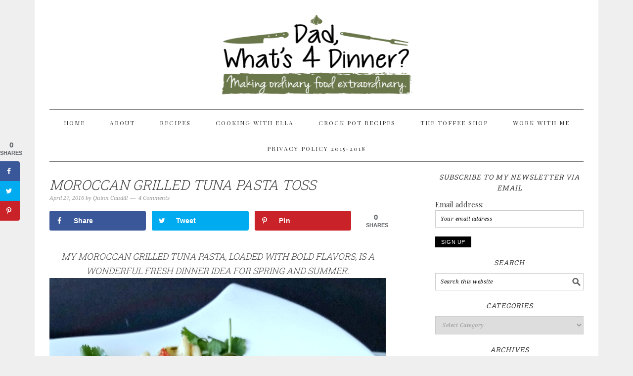

--- FILE ---
content_type: text/html; charset=UTF-8
request_url: https://dadwhats4dinner.com/moroccan-grilled-tuna-pasta/
body_size: 19450
content:
<!DOCTYPE html><html lang="en-US"><head ><meta charset="UTF-8" /><meta name="viewport" content="width=device-width, initial-scale=1" /><meta name='robots' content='index, follow, max-image-preview:large, max-snippet:-1, max-video-preview:-1' /><meta property="og:locale" content="en_US" /><meta property="og:type" content="article" /><meta property="og:title" content="Moroccan Grilled Tuna Pasta Toss" /><meta property="og:description" content="My Moroccan Grilled Tuna Pasta, loaded with bold flavors, is a wonderful fresh dinner idea for spring and summer." /><meta property="og:url" content="https://dadwhats4dinner.com/moroccan-grilled-tuna-pasta/" /><meta property="og:site_name" content="Dad Whats 4 Dinner" /><meta property="og:updated_time" content="2017-02-01T13:48:54+00:00" /><meta property="article:published_time" content="2016-04-27T08:55:32+00:00" /><meta property="article:modified_time" content="2017-02-01T13:48:54+00:00" /><meta name="twitter:card" content="summary_large_image" /><meta name="twitter:title" content="Moroccan Grilled Tuna Pasta Toss" /><meta name="twitter:description" content="My Moroccan Grilled Tuna Pasta, loaded with bold flavors, is a wonderful fresh dinner idea for spring and summer." /><meta property="og:image" content="https://dadwhats4dinner.com/wp-content/uploads/2016/04/Moroccan-Grilled-Tuna-Pasta-3.jpg" /><meta name="twitter:image" content="https://dadwhats4dinner.com/wp-content/uploads/2016/04/Moroccan-Grilled-Tuna-Pasta-3.jpg" /><meta property="og:image:width" content="680" /><meta property="og:image:height" content="680" /><meta property="article:author" content="https://www.facebook.com/dadwhats4dinner/" /><meta name="twitter:creator" content="@qbirdie2000" /><title>Moroccan Grilled Tuna Pasta Toss - Dad Whats 4 Dinner</title><meta name="description" content="My Moroccan Grilled Tuna Pasta, loaded with bold flavors, is a wonderful fresh dinner idea for spring and summer." /><link rel="canonical" href="https://dadwhats4dinner.com/moroccan-grilled-tuna-pasta/" /><meta name="twitter:label1" content="Written by" /><meta name="twitter:data1" content="Quinn Caudill" /><meta name="twitter:label2" content="Est. reading time" /><meta name="twitter:data2" content="5 minutes" /> <script type="application/ld+json" class="yoast-schema-graph">{"@context":"https://schema.org","@graph":[{"@type":"WebSite","@id":"https://dadwhats4dinner.com/#website","url":"https://dadwhats4dinner.com/","name":"Dad Whats 4 Dinner","description":"One dads attempt to make ordinary everyday food extraordinary","potentialAction":[{"@type":"SearchAction","target":{"@type":"EntryPoint","urlTemplate":"https://dadwhats4dinner.com/?s={search_term_string}"},"query-input":"required name=search_term_string"}],"inLanguage":"en-US"},{"@type":"ImageObject","@id":"https://dadwhats4dinner.com/moroccan-grilled-tuna-pasta/#primaryimage","inLanguage":"en-US","url":"https://dadwhats4dinner.com/wp-content/uploads/2016/04/Moroccan-Grilled-Tuna-Pasta-3.jpg","contentUrl":"https://dadwhats4dinner.com/wp-content/uploads/2016/04/Moroccan-Grilled-Tuna-Pasta-3.jpg","width":680,"height":680,"caption":"My Moroccan Grilled Tuna Pasta, loaded bold flavors, is a wonderful fresh dinner idea for spring and summer."},{"@type":"WebPage","@id":"https://dadwhats4dinner.com/moroccan-grilled-tuna-pasta/#webpage","url":"https://dadwhats4dinner.com/moroccan-grilled-tuna-pasta/","name":"Moroccan Grilled Tuna Pasta Toss - Dad Whats 4 Dinner","isPartOf":{"@id":"https://dadwhats4dinner.com/#website"},"primaryImageOfPage":{"@id":"https://dadwhats4dinner.com/moroccan-grilled-tuna-pasta/#primaryimage"},"datePublished":"2016-04-27T12:55:32+00:00","dateModified":"2017-02-01T18:48:54+00:00","author":{"@id":"https://dadwhats4dinner.com/#/schema/person/3eacf8eba8e939459e1194cdc2c92eca"},"description":"My Moroccan Grilled Tuna Pasta, loaded with bold flavors, is a wonderful fresh dinner idea for spring and summer.","breadcrumb":{"@id":"https://dadwhats4dinner.com/moroccan-grilled-tuna-pasta/#breadcrumb"},"inLanguage":"en-US","potentialAction":[{"@type":"ReadAction","target":["https://dadwhats4dinner.com/moroccan-grilled-tuna-pasta/"]}]},{"@type":"BreadcrumbList","@id":"https://dadwhats4dinner.com/moroccan-grilled-tuna-pasta/#breadcrumb","itemListElement":[{"@type":"ListItem","position":1,"name":"Home","item":"https://dadwhats4dinner.com/"},{"@type":"ListItem","position":2,"name":"Moroccan Grilled Tuna Pasta Toss"}]},{"@type":"Person","@id":"https://dadwhats4dinner.com/#/schema/person/3eacf8eba8e939459e1194cdc2c92eca","name":"Quinn Caudill","description":"\"Quinn is the author, photographer and recipe designer over at DadWhats4Dinner. He enjoys cooking for family and friends and being creative in the kitchen. He makes ordinary everyday food extraordinary. He lives just north of Cincinnati with his wife of 24 years, three kids and three cats. His kids have well-developed palates and his youngest daughter is now working with him on the blog creating recipes for her own page \"Cooking with Ella\". Follow him on: Facebook, Pinterest, Twitter or Instagram.\"","sameAs":["https://dadwhats4dinner.com","https://www.facebook.com/dadwhats4dinner/","https://twitter.com/qbirdie2000"],"url":"https://dadwhats4dinner.com/author/dadwhats4dinnergmail-com/"},{"@context":"http://schema.org/","@type":"Recipe","name":"Moroccan Grilled Tuna Pasta","author":{"@type":"Person","name":"Quinn Caudill"},"description":"My Moroccan Grilled Tuna Pasta, loaded with bold flavors, is a wonderful fresh dinner idea for spring and summer.","datePublished":"2016-04-27T08:55:32+00:00","image":["https://dadwhats4dinner.com/wp-content/uploads/2016/04/Moroccan-Grilled-Tuna-Pasta-9.jpg"],"prepTime":"PT15M","cookTime":"PT15M","totalTime":"PT30M","recipeIngredient":["Kosher salt","12 oz . dried Orecchiette pasta","10 Tbs . extra-virgin olive oil (divided)","1-1/2 tsp . ground cumin","1 tsp . smoked paprika","1 tsp . sweet paprika","1/2 tsp . turmeric","1/4 tsp . dill weed","1/4 tsp mint","1/4 tsp . cayenne","3 cloves garlic (minced)","1/2 cup onion (minced)","1/2 cup cilantro leaves (divided)","tbsp Juice of two fresh lemons (about 6 .)","salt and black pepper","1 1/2 lb . fresh tuna (about 1 inch thick)","1  cucumber (peeled, seeded and chopped)","2  roma tomatoes (seeded and sliced)","1/2  red onion (sliced thin)","1/2 cup olives (pitted and chopped)"],"recipeInstructions":[{"@type":"HowToStep","text":"In a large pot, bring 4-6 quarts water and 3 tbsp. of salt to a boil. Water should taste salty.","name":"In a large pot, bring 4-6 quarts water and 3 tbsp. of salt to a boil. Water should taste salty.","url":"https://dadwhats4dinner.com/moroccan-grilled-tuna-pasta/#wprm-recipe-8724-step-0-0"},{"@type":"HowToStep","text":"Gently stir in pasta and cook until al dente, 12 to 15 minutes.","name":"Gently stir in pasta and cook until al dente, 12 to 15 minutes.","url":"https://dadwhats4dinner.com/moroccan-grilled-tuna-pasta/#wprm-recipe-8724-step-0-1"},{"@type":"HowToStep","text":"Drain the pasta and toss it immediately with 1 tbsp. olive oil.","name":"Drain the pasta and toss it immediately with 1 tbsp. olive oil.","url":"https://dadwhats4dinner.com/moroccan-grilled-tuna-pasta/#wprm-recipe-8724-step-0-2"},{"@type":"HowToStep","text":"Cool pasta completely in the refrigerator.","name":"Cool pasta completely in the refrigerator.","url":"https://dadwhats4dinner.com/moroccan-grilled-tuna-pasta/#wprm-recipe-8724-step-0-3"},{"@type":"HowToStep","text":"Heat grill to medium-high.","name":"Heat grill to medium-high.","url":"https://dadwhats4dinner.com/moroccan-grilled-tuna-pasta/#wprm-recipe-8724-step-0-4"},{"@type":"HowToStep","text":"In a food processor, place cumin, smoked paprika, sweet paprika, turmeric, dill weed, mint, cayenne, garlic, onion, 1/4 cup cilantro leaves and the lemon juice. Process until smooth.","name":"In a food processor, place cumin, smoked paprika, sweet paprika, turmeric, dill weed, mint, cayenne, garlic, onion, 1/4 cup cilantro leaves and the lemon juice. Process until smooth.","url":"https://dadwhats4dinner.com/moroccan-grilled-tuna-pasta/#wprm-recipe-8724-step-0-5"},{"@type":"HowToStep","text":"Slowly pour in 8 tbsp. of the olive oil, and salt and pepper to taste.","name":"Slowly pour in 8 tbsp. of the olive oil, and salt and pepper to taste.","url":"https://dadwhats4dinner.com/moroccan-grilled-tuna-pasta/#wprm-recipe-8724-step-0-6"},{"@type":"HowToStep","text":"Blend until emulsified. Set aside.","name":"Blend until emulsified. Set aside.","url":"https://dadwhats4dinner.com/moroccan-grilled-tuna-pasta/#wprm-recipe-8724-step-0-7"},{"@type":"HowToStep","text":"Brush the tuna with the remaining 1 Tbs. olive oil, season it with salt and pepper.","name":"Brush the tuna with the remaining 1 Tbs. olive oil, season it with salt and pepper.","url":"https://dadwhats4dinner.com/moroccan-grilled-tuna-pasta/#wprm-recipe-8724-step-0-8"},{"@type":"HowToStep","text":"Grill over a medium-high heat for 5-6 minutes, turning once until it’s cooked to the doneness you like.","name":"Grill over a medium-high heat for 5-6 minutes, turning once until it’s cooked to the doneness you like.","url":"https://dadwhats4dinner.com/moroccan-grilled-tuna-pasta/#wprm-recipe-8724-step-0-9"},{"@type":"HowToStep","text":"Remove from the grill. Allow tuna to rest for 5 minutes.","name":"Remove from the grill. Allow tuna to rest for 5 minutes.","url":"https://dadwhats4dinner.com/moroccan-grilled-tuna-pasta/#wprm-recipe-8724-step-0-10"},{"@type":"HowToStep","text":"Slice tuna into strips or flake into 1-inch pieces.","name":"Slice tuna into strips or flake into 1-inch pieces.","url":"https://dadwhats4dinner.com/moroccan-grilled-tuna-pasta/#wprm-recipe-8724-step-0-11"},{"@type":"HowToStep","text":"In a large bowl, add the pasta, chopped vegetables, sauce and half the tuna.","name":"In a large bowl, add the pasta, chopped vegetables, sauce and half the tuna.","url":"https://dadwhats4dinner.com/moroccan-grilled-tuna-pasta/#wprm-recipe-8724-step-0-12"},{"@type":"HowToStep","text":"Toss gently to combine.","name":"Toss gently to combine.","url":"https://dadwhats4dinner.com/moroccan-grilled-tuna-pasta/#wprm-recipe-8724-step-0-13"},{"@type":"HowToStep","text":"Season to taste with salt and pepper.","name":"Season to taste with salt and pepper.","url":"https://dadwhats4dinner.com/moroccan-grilled-tuna-pasta/#wprm-recipe-8724-step-0-14"},{"@type":"HowToStep","text":"Top with remaining tuna and cilantro leaves.","name":"Top with remaining tuna and cilantro leaves.","url":"https://dadwhats4dinner.com/moroccan-grilled-tuna-pasta/#wprm-recipe-8724-step-0-15"}],"@id":"https://dadwhats4dinner.com/moroccan-grilled-tuna-pasta/#recipe","isPartOf":{"@id":"https://dadwhats4dinner.com/moroccan-grilled-tuna-pasta/#webpage"},"mainEntityOfPage":"https://dadwhats4dinner.com/moroccan-grilled-tuna-pasta/#webpage"}]}</script> <link rel='dns-prefetch' href='//scripts.mediavine.com' /><link rel='dns-prefetch' href='//a.omappapi.com' /><link rel='dns-prefetch' href='//fonts.googleapis.com' /><link rel='dns-prefetch' href='//s.w.org' /><link rel="alternate" type="application/rss+xml" title="Dad Whats 4 Dinner &raquo; Feed" href="https://dadwhats4dinner.com/feed/" /><link rel="alternate" type="application/rss+xml" title="Dad Whats 4 Dinner &raquo; Comments Feed" href="https://dadwhats4dinner.com/comments/feed/" /><link rel="alternate" type="application/rss+xml" title="Dad Whats 4 Dinner &raquo; Moroccan Grilled Tuna Pasta Toss Comments Feed" href="https://dadwhats4dinner.com/moroccan-grilled-tuna-pasta/feed/" /> <script type="text/javascript">window._wpemojiSettings = {"baseUrl":"https:\/\/s.w.org\/images\/core\/emoji\/13.1.0\/72x72\/","ext":".png","svgUrl":"https:\/\/s.w.org\/images\/core\/emoji\/13.1.0\/svg\/","svgExt":".svg","source":{"concatemoji":"https:\/\/dadwhats4dinner.com\/wp-includes\/js\/wp-emoji-release.min.js?ver=5.9.12"}};
/*! This file is auto-generated */
!function(e,a,t){var n,r,o,i=a.createElement("canvas"),p=i.getContext&&i.getContext("2d");function s(e,t){var a=String.fromCharCode;p.clearRect(0,0,i.width,i.height),p.fillText(a.apply(this,e),0,0);e=i.toDataURL();return p.clearRect(0,0,i.width,i.height),p.fillText(a.apply(this,t),0,0),e===i.toDataURL()}function c(e){var t=a.createElement("script");t.src=e,t.defer=t.type="text/javascript",a.getElementsByTagName("head")[0].appendChild(t)}for(o=Array("flag","emoji"),t.supports={everything:!0,everythingExceptFlag:!0},r=0;r<o.length;r++)t.supports[o[r]]=function(e){if(!p||!p.fillText)return!1;switch(p.textBaseline="top",p.font="600 32px Arial",e){case"flag":return s([127987,65039,8205,9895,65039],[127987,65039,8203,9895,65039])?!1:!s([55356,56826,55356,56819],[55356,56826,8203,55356,56819])&&!s([55356,57332,56128,56423,56128,56418,56128,56421,56128,56430,56128,56423,56128,56447],[55356,57332,8203,56128,56423,8203,56128,56418,8203,56128,56421,8203,56128,56430,8203,56128,56423,8203,56128,56447]);case"emoji":return!s([10084,65039,8205,55357,56613],[10084,65039,8203,55357,56613])}return!1}(o[r]),t.supports.everything=t.supports.everything&&t.supports[o[r]],"flag"!==o[r]&&(t.supports.everythingExceptFlag=t.supports.everythingExceptFlag&&t.supports[o[r]]);t.supports.everythingExceptFlag=t.supports.everythingExceptFlag&&!t.supports.flag,t.DOMReady=!1,t.readyCallback=function(){t.DOMReady=!0},t.supports.everything||(n=function(){t.readyCallback()},a.addEventListener?(a.addEventListener("DOMContentLoaded",n,!1),e.addEventListener("load",n,!1)):(e.attachEvent("onload",n),a.attachEvent("onreadystatechange",function(){"complete"===a.readyState&&t.readyCallback()})),(n=t.source||{}).concatemoji?c(n.concatemoji):n.wpemoji&&n.twemoji&&(c(n.twemoji),c(n.wpemoji)))}(window,document,window._wpemojiSettings);</script> <style type="text/css">img.wp-smiley,
img.emoji {
	display: inline !important;
	border: none !important;
	box-shadow: none !important;
	height: 1em !important;
	width: 1em !important;
	margin: 0 0.07em !important;
	vertical-align: -0.1em !important;
	background: none !important;
	padding: 0 !important;
}</style><link rel='stylesheet' id='foodie-pro-theme-css'  href='https://dadwhats4dinner.com/wp-content/cache/autoptimize/css/autoptimize_single_77476a4dda39de216656320e6e1bfc23.css?ver=2.1.3' type='text/css' media='all' /><style id='foodie-pro-theme-inline-css' type='text/css'>body{background:#efefef;font-family:"Playfair Display","Helvetica Neue",sans-serif;}.recipes-top, .footer-widgets, .form-allowed-tags{background:#ffffff;}.site-title a, .site-title a:hover{color:#af7c24;}a:hover, .entry-meta a:hover, .post-info a:hover, .post-meta a:hover, .site-footer a:hover{color:#dd3333;}input, select, textarea, .wp-caption-text, .site-description, .entry-meta, .post-info, .post-meta{font-family:"Droid Serif","Helvetica Neue",sans-serif;}h1, h2, h3, h4, h5, h6, .site-title, .entry-title, .widgettitle{font-family:"Roboto Slab","Helvetica Neue",sans-serif;font-style:italic;}</style><link rel='stylesheet' id='wp-block-library-css'  href='https://dadwhats4dinner.com/wp-includes/css/dist/block-library/style.min.css?ver=5.9.12' type='text/css' media='all' /><style id='global-styles-inline-css' type='text/css'>body{--wp--preset--color--black: #000000;--wp--preset--color--cyan-bluish-gray: #abb8c3;--wp--preset--color--white: #ffffff;--wp--preset--color--pale-pink: #f78da7;--wp--preset--color--vivid-red: #cf2e2e;--wp--preset--color--luminous-vivid-orange: #ff6900;--wp--preset--color--luminous-vivid-amber: #fcb900;--wp--preset--color--light-green-cyan: #7bdcb5;--wp--preset--color--vivid-green-cyan: #00d084;--wp--preset--color--pale-cyan-blue: #8ed1fc;--wp--preset--color--vivid-cyan-blue: #0693e3;--wp--preset--color--vivid-purple: #9b51e0;--wp--preset--gradient--vivid-cyan-blue-to-vivid-purple: linear-gradient(135deg,rgba(6,147,227,1) 0%,rgb(155,81,224) 100%);--wp--preset--gradient--light-green-cyan-to-vivid-green-cyan: linear-gradient(135deg,rgb(122,220,180) 0%,rgb(0,208,130) 100%);--wp--preset--gradient--luminous-vivid-amber-to-luminous-vivid-orange: linear-gradient(135deg,rgba(252,185,0,1) 0%,rgba(255,105,0,1) 100%);--wp--preset--gradient--luminous-vivid-orange-to-vivid-red: linear-gradient(135deg,rgba(255,105,0,1) 0%,rgb(207,46,46) 100%);--wp--preset--gradient--very-light-gray-to-cyan-bluish-gray: linear-gradient(135deg,rgb(238,238,238) 0%,rgb(169,184,195) 100%);--wp--preset--gradient--cool-to-warm-spectrum: linear-gradient(135deg,rgb(74,234,220) 0%,rgb(151,120,209) 20%,rgb(207,42,186) 40%,rgb(238,44,130) 60%,rgb(251,105,98) 80%,rgb(254,248,76) 100%);--wp--preset--gradient--blush-light-purple: linear-gradient(135deg,rgb(255,206,236) 0%,rgb(152,150,240) 100%);--wp--preset--gradient--blush-bordeaux: linear-gradient(135deg,rgb(254,205,165) 0%,rgb(254,45,45) 50%,rgb(107,0,62) 100%);--wp--preset--gradient--luminous-dusk: linear-gradient(135deg,rgb(255,203,112) 0%,rgb(199,81,192) 50%,rgb(65,88,208) 100%);--wp--preset--gradient--pale-ocean: linear-gradient(135deg,rgb(255,245,203) 0%,rgb(182,227,212) 50%,rgb(51,167,181) 100%);--wp--preset--gradient--electric-grass: linear-gradient(135deg,rgb(202,248,128) 0%,rgb(113,206,126) 100%);--wp--preset--gradient--midnight: linear-gradient(135deg,rgb(2,3,129) 0%,rgb(40,116,252) 100%);--wp--preset--duotone--dark-grayscale: url('#wp-duotone-dark-grayscale');--wp--preset--duotone--grayscale: url('#wp-duotone-grayscale');--wp--preset--duotone--purple-yellow: url('#wp-duotone-purple-yellow');--wp--preset--duotone--blue-red: url('#wp-duotone-blue-red');--wp--preset--duotone--midnight: url('#wp-duotone-midnight');--wp--preset--duotone--magenta-yellow: url('#wp-duotone-magenta-yellow');--wp--preset--duotone--purple-green: url('#wp-duotone-purple-green');--wp--preset--duotone--blue-orange: url('#wp-duotone-blue-orange');--wp--preset--font-size--small: 13px;--wp--preset--font-size--medium: 20px;--wp--preset--font-size--large: 36px;--wp--preset--font-size--x-large: 42px;}.has-black-color{color: var(--wp--preset--color--black) !important;}.has-cyan-bluish-gray-color{color: var(--wp--preset--color--cyan-bluish-gray) !important;}.has-white-color{color: var(--wp--preset--color--white) !important;}.has-pale-pink-color{color: var(--wp--preset--color--pale-pink) !important;}.has-vivid-red-color{color: var(--wp--preset--color--vivid-red) !important;}.has-luminous-vivid-orange-color{color: var(--wp--preset--color--luminous-vivid-orange) !important;}.has-luminous-vivid-amber-color{color: var(--wp--preset--color--luminous-vivid-amber) !important;}.has-light-green-cyan-color{color: var(--wp--preset--color--light-green-cyan) !important;}.has-vivid-green-cyan-color{color: var(--wp--preset--color--vivid-green-cyan) !important;}.has-pale-cyan-blue-color{color: var(--wp--preset--color--pale-cyan-blue) !important;}.has-vivid-cyan-blue-color{color: var(--wp--preset--color--vivid-cyan-blue) !important;}.has-vivid-purple-color{color: var(--wp--preset--color--vivid-purple) !important;}.has-black-background-color{background-color: var(--wp--preset--color--black) !important;}.has-cyan-bluish-gray-background-color{background-color: var(--wp--preset--color--cyan-bluish-gray) !important;}.has-white-background-color{background-color: var(--wp--preset--color--white) !important;}.has-pale-pink-background-color{background-color: var(--wp--preset--color--pale-pink) !important;}.has-vivid-red-background-color{background-color: var(--wp--preset--color--vivid-red) !important;}.has-luminous-vivid-orange-background-color{background-color: var(--wp--preset--color--luminous-vivid-orange) !important;}.has-luminous-vivid-amber-background-color{background-color: var(--wp--preset--color--luminous-vivid-amber) !important;}.has-light-green-cyan-background-color{background-color: var(--wp--preset--color--light-green-cyan) !important;}.has-vivid-green-cyan-background-color{background-color: var(--wp--preset--color--vivid-green-cyan) !important;}.has-pale-cyan-blue-background-color{background-color: var(--wp--preset--color--pale-cyan-blue) !important;}.has-vivid-cyan-blue-background-color{background-color: var(--wp--preset--color--vivid-cyan-blue) !important;}.has-vivid-purple-background-color{background-color: var(--wp--preset--color--vivid-purple) !important;}.has-black-border-color{border-color: var(--wp--preset--color--black) !important;}.has-cyan-bluish-gray-border-color{border-color: var(--wp--preset--color--cyan-bluish-gray) !important;}.has-white-border-color{border-color: var(--wp--preset--color--white) !important;}.has-pale-pink-border-color{border-color: var(--wp--preset--color--pale-pink) !important;}.has-vivid-red-border-color{border-color: var(--wp--preset--color--vivid-red) !important;}.has-luminous-vivid-orange-border-color{border-color: var(--wp--preset--color--luminous-vivid-orange) !important;}.has-luminous-vivid-amber-border-color{border-color: var(--wp--preset--color--luminous-vivid-amber) !important;}.has-light-green-cyan-border-color{border-color: var(--wp--preset--color--light-green-cyan) !important;}.has-vivid-green-cyan-border-color{border-color: var(--wp--preset--color--vivid-green-cyan) !important;}.has-pale-cyan-blue-border-color{border-color: var(--wp--preset--color--pale-cyan-blue) !important;}.has-vivid-cyan-blue-border-color{border-color: var(--wp--preset--color--vivid-cyan-blue) !important;}.has-vivid-purple-border-color{border-color: var(--wp--preset--color--vivid-purple) !important;}.has-vivid-cyan-blue-to-vivid-purple-gradient-background{background: var(--wp--preset--gradient--vivid-cyan-blue-to-vivid-purple) !important;}.has-light-green-cyan-to-vivid-green-cyan-gradient-background{background: var(--wp--preset--gradient--light-green-cyan-to-vivid-green-cyan) !important;}.has-luminous-vivid-amber-to-luminous-vivid-orange-gradient-background{background: var(--wp--preset--gradient--luminous-vivid-amber-to-luminous-vivid-orange) !important;}.has-luminous-vivid-orange-to-vivid-red-gradient-background{background: var(--wp--preset--gradient--luminous-vivid-orange-to-vivid-red) !important;}.has-very-light-gray-to-cyan-bluish-gray-gradient-background{background: var(--wp--preset--gradient--very-light-gray-to-cyan-bluish-gray) !important;}.has-cool-to-warm-spectrum-gradient-background{background: var(--wp--preset--gradient--cool-to-warm-spectrum) !important;}.has-blush-light-purple-gradient-background{background: var(--wp--preset--gradient--blush-light-purple) !important;}.has-blush-bordeaux-gradient-background{background: var(--wp--preset--gradient--blush-bordeaux) !important;}.has-luminous-dusk-gradient-background{background: var(--wp--preset--gradient--luminous-dusk) !important;}.has-pale-ocean-gradient-background{background: var(--wp--preset--gradient--pale-ocean) !important;}.has-electric-grass-gradient-background{background: var(--wp--preset--gradient--electric-grass) !important;}.has-midnight-gradient-background{background: var(--wp--preset--gradient--midnight) !important;}.has-small-font-size{font-size: var(--wp--preset--font-size--small) !important;}.has-medium-font-size{font-size: var(--wp--preset--font-size--medium) !important;}.has-large-font-size{font-size: var(--wp--preset--font-size--large) !important;}.has-x-large-font-size{font-size: var(--wp--preset--font-size--x-large) !important;}</style><link rel='stylesheet' id='dpsp-frontend-style-pro-css'  href='https://dadwhats4dinner.com/wp-content/cache/autoptimize/css/autoptimize_single_b8a67c775cc682f375732d3d199097af.css?ver=1.19.2' type='text/css' media='all' /><link rel='stylesheet' id='wprm-template-css'  href='https://dadwhats4dinner.com/wp-content/plugins/wp-recipe-maker/templates/recipe/legacy/tastefully-simple/tastefully-simple.min.css?ver=8.1.1' type='text/css' media='all' /><link crossorigin="anonymous" rel='stylesheet' id='google-fonts-css'  href='//fonts.googleapis.com/css?family=Playfair+Display%3Aregular%2Citalic%2C700%2C900%7CDroid+Serif%3Aregular%2Citalic%2C700%7CRoboto+Slab%3Aregular%2C700%2C300%26subset%3Dlatin%2C&#038;ver=2.1.3' type='text/css' media='all' /> <script type='text/javascript' async="async" data-noptimize="1" data-cfasync="false" src='https://scripts.mediavine.com/tags/dad-whats-4-dinner.js?ver=5.9.12' id='mv-script-wrapper-js'></script> <script type='text/javascript' src='https://dadwhats4dinner.com/wp-includes/js/jquery/jquery.min.js?ver=3.6.0' id='jquery-core-js'></script> <script type='text/javascript' src='https://dadwhats4dinner.com/wp-includes/js/jquery/jquery-migrate.min.js?ver=3.3.2' id='jquery-migrate-js'></script> <link rel="https://api.w.org/" href="https://dadwhats4dinner.com/wp-json/" /><link rel="alternate" type="application/json" href="https://dadwhats4dinner.com/wp-json/wp/v2/posts/6249" /><link rel="EditURI" type="application/rsd+xml" title="RSD" href="https://dadwhats4dinner.com/xmlrpc.php?rsd" /><link rel="wlwmanifest" type="application/wlwmanifest+xml" href="https://dadwhats4dinner.com/wp-includes/wlwmanifest.xml" /><link rel='shortlink' href='https://dadwhats4dinner.com/?p=6249' /><link rel="alternate" type="application/json+oembed" href="https://dadwhats4dinner.com/wp-json/oembed/1.0/embed?url=https%3A%2F%2Fdadwhats4dinner.com%2Fmoroccan-grilled-tuna-pasta%2F" /><link rel="alternate" type="text/xml+oembed" href="https://dadwhats4dinner.com/wp-json/oembed/1.0/embed?url=https%3A%2F%2Fdadwhats4dinner.com%2Fmoroccan-grilled-tuna-pasta%2F&#038;format=xml" /><style>:root {
				--mv-create-radius: 0;
			}</style><style type="text/css" data-source="Grow Social by Mediavine">@media screen and ( max-width : 720px ) {
					.dpsp-content-wrapper.dpsp-hide-on-mobile,
					.dpsp-share-text.dpsp-hide-on-mobile,
					.dpsp-content-wrapper .dpsp-network-label {
						display: none;
					}
					.dpsp-has-spacing .dpsp-networks-btns-wrapper li {
						margin:0 2% 10px 0;
					}
					.dpsp-network-btn.dpsp-has-label:not(.dpsp-has-count) {
						max-height: 40px;
						padding: 0;
						justify-content: center;
					}
					.dpsp-content-wrapper.dpsp-size-small .dpsp-network-btn.dpsp-has-label:not(.dpsp-has-count){
						max-height: 32px;
					}
					.dpsp-content-wrapper.dpsp-size-large .dpsp-network-btn.dpsp-has-label:not(.dpsp-has-count){
						max-height: 46px;
					}
				}
			
			@media screen and ( max-width : 720px ) {
				#dpsp-floating-sidebar.dpsp-hide-on-mobile.opened {
					display: none;
				}
			}</style><style type="text/css">html body .wprm-recipe-container { color: #333333; } html body .wprm-recipe-container a.wprm-recipe-print { color: #333333; } html body .wprm-recipe-container a.wprm-recipe-print:hover { color: #333333; } html body .wprm-recipe-container .wprm-recipe { background-color: #ffffff; } html body .wprm-recipe-container .wprm-recipe { border-color: #aaaaaa; } html body .wprm-recipe-container .wprm-recipe-tastefully-simple .wprm-recipe-time-container { border-color: #aaaaaa; } html body .wprm-recipe-container .wprm-recipe .wprm-color-border { border-color: #aaaaaa; } html body .wprm-recipe-container a { color: #000000; } html body .wprm-recipe-container .wprm-recipe-tastefully-simple .wprm-recipe-name { color: #000000; } html body .wprm-recipe-container .wprm-recipe-tastefully-simple .wprm-recipe-header { color: #000000; } html body .wprm-recipe-container h1 { color: #000000; } html body .wprm-recipe-container h2 { color: #000000; } html body .wprm-recipe-container h3 { color: #000000; } html body .wprm-recipe-container h4 { color: #000000; } html body .wprm-recipe-container h5 { color: #000000; } html body .wprm-recipe-container h6 { color: #000000; } html body .wprm-recipe-container svg path { fill: #343434; } html body .wprm-recipe-container svg rect { fill: #343434; } html body .wprm-recipe-container svg polygon { stroke: #343434; } html body .wprm-recipe-container .wprm-rating-star-full svg polygon { fill: #343434; } html body .wprm-recipe-container .wprm-recipe .wprm-color-accent { background-color: #42844a; } html body .wprm-recipe-container .wprm-recipe .wprm-color-accent { color: #ffffff; } html body .wprm-recipe-container .wprm-recipe .wprm-color-accent a.wprm-recipe-print { color: #ffffff; } html body .wprm-recipe-container .wprm-recipe .wprm-color-accent a.wprm-recipe-print:hover { color: #ffffff; } html body .wprm-recipe-container .wprm-recipe-colorful .wprm-recipe-header { background-color: #42844a; } html body .wprm-recipe-container .wprm-recipe-colorful .wprm-recipe-header { color: #ffffff; } html body .wprm-recipe-container .wprm-recipe-colorful .wprm-recipe-meta > div { background-color: #579e24; } html body .wprm-recipe-container .wprm-recipe-colorful .wprm-recipe-meta > div { color: #bababa; } html body .wprm-recipe-container .wprm-recipe-colorful .wprm-recipe-meta > div a.wprm-recipe-print { color: #bababa; } html body .wprm-recipe-container .wprm-recipe-colorful .wprm-recipe-meta > div a.wprm-recipe-print:hover { color: #bababa; } .wprm-rating-star svg polygon { stroke: #343434; } .wprm-rating-star.wprm-rating-star-full svg polygon { fill: #343434; } html body .wprm-recipe-container .wprm-recipe-instruction-image { text-align: left; } html body .wprm-recipe-container li.wprm-recipe-ingredient { list-style-type: disc; } html body .wprm-recipe-container li.wprm-recipe-instruction { list-style-type: decimal; } .wprm-comment-rating svg { width: 18px !important; height: 18px !important; } img.wprm-comment-rating { width: 90px !important; height: 18px !important; } .wprm-comment-rating svg path { fill: #343434; } .wprm-comment-rating svg polygon { stroke: #343434; } .wprm-comment-ratings-container svg .wprm-star-full { fill: #343434; } .wprm-comment-ratings-container svg .wprm-star-empty { stroke: #343434; }</style><link rel="icon" href="https://dadwhats4dinner.com/wp-content/themes/foodiepro/images/favicon.ico" /><link rel="pingback" href="https://dadwhats4dinner.com/xmlrpc.php" /> <script>(function(i,s,o,g,r,a,m){i['GoogleAnalyticsObject']=r;i[r]=i[r]||function(){
  (i[r].q=i[r].q||[]).push(arguments)},i[r].l=1*new Date();a=s.createElement(o),
  m=s.getElementsByTagName(o)[0];a.async=1;a.src=g;m.parentNode.insertBefore(a,m)
  })(window,document,'script','//www.google-analytics.com/analytics.js','ga');

  ga('create', 'UA-65146626-1', 'auto');
  ga('send', 'pageview');</script> <style type="text/css">.site-header { background: url(https://dadwhats4dinner.com/wp-content/uploads/2017/02/Dad-Whats-4-Dinner-Logo_Final-Web.gif) no-repeat !important; }</style><link rel="amphtml" href="https://dadwhats4dinner.com/moroccan-grilled-tuna-pasta/amp/"><style type="text/css" id="wp-custom-css">/*
Welcome to Custom CSS!

To learn how this works, see http://wp.me/PEmnE-Bt
*/
#rcorners2 {
	border-radius: 25px;
	border: 2px solid #73AD21;
	padding: 20px;
	width: 200px;
	height: 150px;</style></head><body data-rsssl=1 class="post-template-default single single-post postid-6249 single-format-standard custom-header header-image header-full-width content-sidebar genesis-breadcrumbs-hidden genesis-footer-widgets-visible foodie-pro"><svg xmlns="http://www.w3.org/2000/svg" viewBox="0 0 0 0" width="0" height="0" focusable="false" role="none" style="visibility: hidden; position: absolute; left: -9999px; overflow: hidden;" ><defs><filter id="wp-duotone-dark-grayscale"><feColorMatrix color-interpolation-filters="sRGB" type="matrix" values=" .299 .587 .114 0 0 .299 .587 .114 0 0 .299 .587 .114 0 0 .299 .587 .114 0 0 " /><feComponentTransfer color-interpolation-filters="sRGB" ><feFuncR type="table" tableValues="0 0.49803921568627" /><feFuncG type="table" tableValues="0 0.49803921568627" /><feFuncB type="table" tableValues="0 0.49803921568627" /><feFuncA type="table" tableValues="1 1" /></feComponentTransfer><feComposite in2="SourceGraphic" operator="in" /></filter></defs></svg><svg xmlns="http://www.w3.org/2000/svg" viewBox="0 0 0 0" width="0" height="0" focusable="false" role="none" style="visibility: hidden; position: absolute; left: -9999px; overflow: hidden;" ><defs><filter id="wp-duotone-grayscale"><feColorMatrix color-interpolation-filters="sRGB" type="matrix" values=" .299 .587 .114 0 0 .299 .587 .114 0 0 .299 .587 .114 0 0 .299 .587 .114 0 0 " /><feComponentTransfer color-interpolation-filters="sRGB" ><feFuncR type="table" tableValues="0 1" /><feFuncG type="table" tableValues="0 1" /><feFuncB type="table" tableValues="0 1" /><feFuncA type="table" tableValues="1 1" /></feComponentTransfer><feComposite in2="SourceGraphic" operator="in" /></filter></defs></svg><svg xmlns="http://www.w3.org/2000/svg" viewBox="0 0 0 0" width="0" height="0" focusable="false" role="none" style="visibility: hidden; position: absolute; left: -9999px; overflow: hidden;" ><defs><filter id="wp-duotone-purple-yellow"><feColorMatrix color-interpolation-filters="sRGB" type="matrix" values=" .299 .587 .114 0 0 .299 .587 .114 0 0 .299 .587 .114 0 0 .299 .587 .114 0 0 " /><feComponentTransfer color-interpolation-filters="sRGB" ><feFuncR type="table" tableValues="0.54901960784314 0.98823529411765" /><feFuncG type="table" tableValues="0 1" /><feFuncB type="table" tableValues="0.71764705882353 0.25490196078431" /><feFuncA type="table" tableValues="1 1" /></feComponentTransfer><feComposite in2="SourceGraphic" operator="in" /></filter></defs></svg><svg xmlns="http://www.w3.org/2000/svg" viewBox="0 0 0 0" width="0" height="0" focusable="false" role="none" style="visibility: hidden; position: absolute; left: -9999px; overflow: hidden;" ><defs><filter id="wp-duotone-blue-red"><feColorMatrix color-interpolation-filters="sRGB" type="matrix" values=" .299 .587 .114 0 0 .299 .587 .114 0 0 .299 .587 .114 0 0 .299 .587 .114 0 0 " /><feComponentTransfer color-interpolation-filters="sRGB" ><feFuncR type="table" tableValues="0 1" /><feFuncG type="table" tableValues="0 0.27843137254902" /><feFuncB type="table" tableValues="0.5921568627451 0.27843137254902" /><feFuncA type="table" tableValues="1 1" /></feComponentTransfer><feComposite in2="SourceGraphic" operator="in" /></filter></defs></svg><svg xmlns="http://www.w3.org/2000/svg" viewBox="0 0 0 0" width="0" height="0" focusable="false" role="none" style="visibility: hidden; position: absolute; left: -9999px; overflow: hidden;" ><defs><filter id="wp-duotone-midnight"><feColorMatrix color-interpolation-filters="sRGB" type="matrix" values=" .299 .587 .114 0 0 .299 .587 .114 0 0 .299 .587 .114 0 0 .299 .587 .114 0 0 " /><feComponentTransfer color-interpolation-filters="sRGB" ><feFuncR type="table" tableValues="0 0" /><feFuncG type="table" tableValues="0 0.64705882352941" /><feFuncB type="table" tableValues="0 1" /><feFuncA type="table" tableValues="1 1" /></feComponentTransfer><feComposite in2="SourceGraphic" operator="in" /></filter></defs></svg><svg xmlns="http://www.w3.org/2000/svg" viewBox="0 0 0 0" width="0" height="0" focusable="false" role="none" style="visibility: hidden; position: absolute; left: -9999px; overflow: hidden;" ><defs><filter id="wp-duotone-magenta-yellow"><feColorMatrix color-interpolation-filters="sRGB" type="matrix" values=" .299 .587 .114 0 0 .299 .587 .114 0 0 .299 .587 .114 0 0 .299 .587 .114 0 0 " /><feComponentTransfer color-interpolation-filters="sRGB" ><feFuncR type="table" tableValues="0.78039215686275 1" /><feFuncG type="table" tableValues="0 0.94901960784314" /><feFuncB type="table" tableValues="0.35294117647059 0.47058823529412" /><feFuncA type="table" tableValues="1 1" /></feComponentTransfer><feComposite in2="SourceGraphic" operator="in" /></filter></defs></svg><svg xmlns="http://www.w3.org/2000/svg" viewBox="0 0 0 0" width="0" height="0" focusable="false" role="none" style="visibility: hidden; position: absolute; left: -9999px; overflow: hidden;" ><defs><filter id="wp-duotone-purple-green"><feColorMatrix color-interpolation-filters="sRGB" type="matrix" values=" .299 .587 .114 0 0 .299 .587 .114 0 0 .299 .587 .114 0 0 .299 .587 .114 0 0 " /><feComponentTransfer color-interpolation-filters="sRGB" ><feFuncR type="table" tableValues="0.65098039215686 0.40392156862745" /><feFuncG type="table" tableValues="0 1" /><feFuncB type="table" tableValues="0.44705882352941 0.4" /><feFuncA type="table" tableValues="1 1" /></feComponentTransfer><feComposite in2="SourceGraphic" operator="in" /></filter></defs></svg><svg xmlns="http://www.w3.org/2000/svg" viewBox="0 0 0 0" width="0" height="0" focusable="false" role="none" style="visibility: hidden; position: absolute; left: -9999px; overflow: hidden;" ><defs><filter id="wp-duotone-blue-orange"><feColorMatrix color-interpolation-filters="sRGB" type="matrix" values=" .299 .587 .114 0 0 .299 .587 .114 0 0 .299 .587 .114 0 0 .299 .587 .114 0 0 " /><feComponentTransfer color-interpolation-filters="sRGB" ><feFuncR type="table" tableValues="0.098039215686275 1" /><feFuncG type="table" tableValues="0 0.66274509803922" /><feFuncB type="table" tableValues="0.84705882352941 0.41960784313725" /><feFuncA type="table" tableValues="1 1" /></feComponentTransfer><feComposite in2="SourceGraphic" operator="in" /></filter></defs></svg><div class="site-container"><header class="site-header"><div class="wrap"><div class="title-area"><p class="site-title"><a href="https://dadwhats4dinner.com/">Dad Whats 4 Dinner</a></p><p class="site-description">One dads attempt to make ordinary everyday food extraordinary</p></div></div></header><nav class="nav-primary" aria-label="Main"><div class="wrap"><ul id="menu-nav" class="menu genesis-nav-menu menu-primary"><li id="menu-item-3193" class="menu-item menu-item-type-custom menu-item-object-custom menu-item-home menu-item-3193"><a href="https://dadwhats4dinner.com/"><span >Home</span></a></li><li id="menu-item-3154" class="menu-item menu-item-type-post_type menu-item-object-page menu-item-3154"><a href="https://dadwhats4dinner.com/about/"><span >About</span></a></li><li id="menu-item-3159" class="menu-item menu-item-type-post_type menu-item-object-page menu-item-3159"><a href="https://dadwhats4dinner.com/recipes/"><span >Recipes</span></a></li><li id="menu-item-5348" class="menu-item menu-item-type-custom menu-item-object-custom menu-item-5348"><a href="https://dadwhats4dinner.com/category/cooking-with-ella/"><span >Cooking with Ella</span></a></li><li id="menu-item-5347" class="menu-item menu-item-type-custom menu-item-object-custom menu-item-has-children menu-item-5347"><a href="https://dadwhats4dinner.com/category/crockpot/"><span >Crock Pot Recipes</span></a><ul class="sub-menu"><li id="menu-item-6091" class="menu-item menu-item-type-post_type menu-item-object-page menu-item-6091"><a href="https://dadwhats4dinner.com/ingredient-substitutions/"><span >Ingredient Substitutions</span></a></li></ul></li><li id="menu-item-10492" class="menu-item menu-item-type-post_type menu-item-object-page menu-item-10492"><a href="https://dadwhats4dinner.com/the-christmas-toffee-shop/"><span >The Toffee Shop</span></a></li><li id="menu-item-3153" class="menu-item menu-item-type-post_type menu-item-object-page menu-item-has-children menu-item-3153"><a href="https://dadwhats4dinner.com/advertise-and-recipe-partners/"><span >Work With Me</span></a><ul class="sub-menu"><li id="menu-item-3382" class="menu-item menu-item-type-post_type menu-item-object-page menu-item-3382"><a href="https://dadwhats4dinner.com/advertise-and-recipe-partners/contact-dad-whats-4-dinner/"><span >Contact Me</span></a></li></ul></li><li id="menu-item-10882" class="menu-item menu-item-type-post_type menu-item-object-page menu-item-privacy-policy menu-item-10882"><a href="https://dadwhats4dinner.com/privacy-policy-2015-dadwhats4dinnercom/"><span >Privacy Policy 2015-2018</span></a></li></ul></div></nav><div class="site-inner"><div class="content-sidebar-wrap"><main class="content"><article class="post-6249 post type-post status-publish format-standard has-post-thumbnail category-easy category-grilled category-low-fat category-main-dish category-pasta category-recipe category-seafood mv-content-wrapper entry" aria-label="Moroccan Grilled Tuna Pasta Toss"><header class="entry-header"><h1 class="entry-title">Moroccan Grilled Tuna Pasta Toss</h1><p class="entry-meta"><time class="entry-time">April 27, 2016</time> by <span class="entry-author"><a href="https://dadwhats4dinner.com/author/dadwhats4dinnergmail-com/" class="entry-author-link" rel="author"><span class="entry-author-name">Quinn Caudill</span></a></span> <span class="entry-comments-link"><a href="https://dadwhats4dinner.com/moroccan-grilled-tuna-pasta/#comments">4 Comments</a></span></p></header><div id="dpsp-content-top" class="dpsp-content-wrapper dpsp-shape-rounded dpsp-size-medium dpsp-has-spacing dpsp-hide-on-mobile dpsp-show-total-share-count dpsp-show-total-share-count-after dpsp-button-style-1"><div class="dpsp-total-share-wrapper"> <span class="dpsp-icon-total-share"></span> <span class="dpsp-total-share-count">0</span> <span>shares</span></div><ul class="dpsp-networks-btns-wrapper dpsp-networks-btns-share dpsp-networks-btns-content dpsp-column-3 dpsp-has-button-icon-animation"><li class="dpsp-network-list-item dpsp-network-list-item-facebook"> <a rel="nofollow noopener" href="https://www.facebook.com/sharer/sharer.php?u=https%3A%2F%2Fdadwhats4dinner.com%2Fmoroccan-grilled-tuna-pasta%2F&amp;t=Moroccan%20Grilled%20Tuna%20Pasta%20Toss" class="dpsp-network-btn dpsp-facebook dpsp-first dpsp-has-label" target="_blank" aria-label="Share on Facebook" title="Share on Facebook"> <span class="dpsp-network-icon "> <span class="dpsp-network-icon-inner"></span> </span> <span class="dpsp-network-label">Share</span></a></li><li class="dpsp-network-list-item dpsp-network-list-item-twitter"> <a rel="nofollow noopener" href="https://twitter.com/intent/tweet?text=Moroccan%20Grilled%20Tuna%20Pasta%20Toss&amp;url=https%3A%2F%2Fdadwhats4dinner.com%2Fmoroccan-grilled-tuna-pasta%2F" class="dpsp-network-btn dpsp-twitter dpsp-has-label" target="_blank" aria-label="Share on Twitter" title="Share on Twitter"> <span class="dpsp-network-icon "> <span class="dpsp-network-icon-inner"></span> </span> <span class="dpsp-network-label">Tweet</span></a></li><li class="dpsp-network-list-item dpsp-network-list-item-pinterest"> <button data-href="#" class="dpsp-network-btn dpsp-pinterest dpsp-last dpsp-has-label" aria-label="Save to Pinterest" title="Save to Pinterest"> <span class="dpsp-network-icon "> <span class="dpsp-network-icon-inner"></span> </span> <span class="dpsp-network-label">Pin</span></button></li></ul></div><div class="entry-content"><h3 style="text-align: center;">My Moroccan Grilled Tuna Pasta, loaded with bold flavors, is a wonderful fresh dinner idea for spring and summer.<img class="size-full wp-image-6269 aligncenter" src="https://dadwhats4dinner.com/wp-content/uploads/2016/04/Moroccan-Grilled-Tuna-Pasta-9.jpg" alt="My Moroccan Grilled Tuna Pasta, loaded bold flavors, is a wonderful fresh dinner idea for spring and summer." width="680" height="1076" srcset="https://dadwhats4dinner.com/wp-content/uploads/2016/04/Moroccan-Grilled-Tuna-Pasta-9.jpg 680w, https://dadwhats4dinner.com/wp-content/uploads/2016/04/Moroccan-Grilled-Tuna-Pasta-9-190x300.jpg 190w, https://dadwhats4dinner.com/wp-content/uploads/2016/04/Moroccan-Grilled-Tuna-Pasta-9-647x1024.jpg 647w" sizes="(max-width: 680px) 100vw, 680px" /></h3><p style="text-align: center;">   I haven&#8217;t been feeding my family enough fish lately. For some reason during the winter, I don&#8217;t cook much fish. We are not catholic, so we don&#8217;t observe those rules of the Lenten season. Another reason is it&#8217;s getting harder and harder to find naturally sourced fish from the waters around North America.<span id="more-6249"></span> <a href="https://dadwhats4dinner.com/moroccan-grilled-tuna-pasta/moroccan-grilled-tuna-pasta43/" rel="attachment wp-att-6274"><img loading="lazy" class="size-full wp-image-6274 aligncenter" src="https://dadwhats4dinner.com/wp-content/uploads/2016/04/Moroccan-Grilled-Tuna-Pasta43.jpg" alt="My Moroccan Grilled Tuna Pasta, loaded bold flavors, is a wonderful fresh dinner idea for spring and summer." width="680" height="881" srcset="https://dadwhats4dinner.com/wp-content/uploads/2016/04/Moroccan-Grilled-Tuna-Pasta43.jpg 680w, https://dadwhats4dinner.com/wp-content/uploads/2016/04/Moroccan-Grilled-Tuna-Pasta43-232x300.jpg 232w" sizes="(max-width: 680px) 100vw, 680px" /></a> <span style="font-weight: 400;">I also love to grill fish and it is just now starting to be </span><a href="http://www.seriouseats.com/2012/07/how-to-grill-fish.html"><span style="font-weight: 400;">grilling season</span></a><span style="font-weight: 400;">. So the other day I was at my local grocery and they had some nice looking non-farmed raised tuna. It was about time to get back into fish mode! The health benefits of fresh fish, especially tuna, salmon and swordfish are remarkable. I take my Omega 3 daily but you can&#8217;t beat getting it from great fresh fish. So to ease my family back into eating fish I decided to make my Moroccan Grilled Tuna Pasta. The Moroccan flavors of turmeric, cumin and paprika are fantastic on fish and pasta. Turmeric is a </span><a href="https://www.sportsbettingdime.com/news/entertainment-props/6-spicy-recipes-to-turn-you-into-captain-turmerica/"><span style="font-weight: 400;">super spice</span></a><span style="font-weight: 400;"> which can be an ingredient added to almost any food. I used some local pasta from <a href="http://www.dorothylane.com" target="_blank">Dorthy Lane Market</a>, which we just love.</span></p><p style="text-align: center;"><span style="font-weight: 400;"><img loading="lazy" class="alignnone size-full wp-image-6265" src="https://dadwhats4dinner.com/wp-content/uploads/2016/04/Moroccan-Grilled-Tuna-Pasta-fb.jpg" alt="My Moroccan Grilled Tuna Pasta, loaded bold flavors, is a wonderful fresh dinner idea for spring and summer." width="680" height="680" srcset="https://dadwhats4dinner.com/wp-content/uploads/2016/04/Moroccan-Grilled-Tuna-Pasta-fb.jpg 680w, https://dadwhats4dinner.com/wp-content/uploads/2016/04/Moroccan-Grilled-Tuna-Pasta-fb-150x150.jpg 150w, https://dadwhats4dinner.com/wp-content/uploads/2016/04/Moroccan-Grilled-Tuna-Pasta-fb-300x300.jpg 300w, https://dadwhats4dinner.com/wp-content/uploads/2016/04/Moroccan-Grilled-Tuna-Pasta-fb-320x320.jpg 320w" sizes="(max-width: 680px) 100vw, 680px" /></span></p><p style="text-align: center;">To make my Moroccan Grilled Tuna Pasta, first cook your pasta. Drain pasta and immediately stir in a little olive oil and allow the pasta to cool completely. While the pasta is cooling make the Moroccan sauce. Toss all the ingredients in to the food processor except the oil. Pulse until blended and while the processor is running pour in the oil. Heat your grill heat and bring the fish to room temperature. Season the tuna steaks with salt/pepper and grill on medium high heat for about 5 minutes per side, depending on the thickness of your steaks and how well you want them cooked. I like my tuna slightly pink on the inside. While the tuna is cooking chop the veggies you will be adding to the pasta. I added olives, cucumber, tomatoes and red onion. Remove the tuna from the grill and allow it to rest for 5 minutes. Flake your tuna and place all ingredients in a large bowl. Add the Moroccan sauce and stir together gently. <a href="http://www.realsimple.com/food-recipes/shopping-storing/food/pasta-dos-donts">Try not to break up the pasta</a>.</p><p style="text-align: center;"><a href="https://dadwhats4dinner.com/moroccan-grilled-tuna-pasta/moroccan-grilled-tuna-pasta-1/" rel="attachment wp-att-6277"><img loading="lazy" class="size-full wp-image-6277 aligncenter" src="https://dadwhats4dinner.com/wp-content/uploads/2016/04/Moroccan-Grilled-Tuna-Pasta-1.jpg" alt="My Moroccan Grilled Tuna Pasta, loaded bold flavors, is a wonderful fresh dinner idea for spring and summer." width="680" height="227" srcset="https://dadwhats4dinner.com/wp-content/uploads/2016/04/Moroccan-Grilled-Tuna-Pasta-1.jpg 680w, https://dadwhats4dinner.com/wp-content/uploads/2016/04/Moroccan-Grilled-Tuna-Pasta-1-300x100.jpg 300w" sizes="(max-width: 680px) 100vw, 680px" /></a></p><p style="text-align: center;">I love the spices that go into the Moroccan sauce especially turmeric and cumin. Have you read up on the health benefits of turmeric.  My Moroccan Grilled Tuna Pasta is a wonderful fresh dinner idea for spring and summer with its bold flavors. It also makes the perfect lunch the next day.</p><p><a href="https://dadwhats4dinner.com/moroccan-grilled-tuna-pasta/moroccan-grilled-tuna-pasta-3/" rel="attachment wp-att-6275"><img loading="lazy" class="size-full wp-image-6275 aligncenter" src="https://dadwhats4dinner.com/wp-content/uploads/2016/04/Moroccan-Grilled-Tuna-Pasta-3.jpg" alt="My Moroccan Grilled Tuna Pasta, loaded bold flavors, is a wonderful fresh dinner idea for spring and summer." width="680" height="680" srcset="https://dadwhats4dinner.com/wp-content/uploads/2016/04/Moroccan-Grilled-Tuna-Pasta-3.jpg 680w, https://dadwhats4dinner.com/wp-content/uploads/2016/04/Moroccan-Grilled-Tuna-Pasta-3-150x150.jpg 150w, https://dadwhats4dinner.com/wp-content/uploads/2016/04/Moroccan-Grilled-Tuna-Pasta-3-300x300.jpg 300w, https://dadwhats4dinner.com/wp-content/uploads/2016/04/Moroccan-Grilled-Tuna-Pasta-3-320x320.jpg 320w" sizes="(max-width: 680px) 100vw, 680px" /></a></p><p style="text-align: center;"> <strong>If you like what you see, please sign up to receive all my new recipes via <span style="color: #ff0000;"><a style="color: #ff0000;" href="http://eepurl.com/bu_EWb" target="_blank">email</a></span>. I will never sell your information and I will not spam your inbox. I usually send out a newsletter once a week.</strong></p><p style="text-align: center;"><strong>Follow me on <span style="color: #0000ff;"><span style="color: #ff6600;"><a style="color: #ff6600;" href="https://www.facebook.com/dadwhats4dinner" target="_blank">Facebook</a></span></span> – <a href="https://www.pinterest.com/dadwhats4dinner/" target="_blank">Pinterest</a><span style="color: #ff0000;"> </span>–<span style="color: #00ccff;"> <a style="color: #00ccff;" href="https://twitter.com/qbirdie2000" target="_blank">Twitter</a></span> – <a href="https://plus.google.com/116833990990289224914/posts" target="_blank"><span style="color: #339966;">Google +</span> –</a> <a href="https://instagram.com/dadwhats4dinner/" target="_blank">Instagram</a></strong></p><div id="recipe"></div><div id="wprm-recipe-container-8724" class="wprm-recipe-container" data-recipe-id="8724" data-servings="0"><div class="wprm-recipe wprm-recipe-tastefully-simple"><div class="wprm-recipe-image-container"><div class="wprm-recipe-image"><img width="150" height="150" src="https://dadwhats4dinner.com/wp-content/uploads/2016/04/Moroccan-Grilled-Tuna-Pasta-9-150x150.jpg" class="attachment-thumbnail size-thumbnail" alt="My Moroccan Grilled Tuna Pasta, loaded bold flavors, is a wonderful fresh dinner idea for spring and summer." loading="lazy" srcset="https://dadwhats4dinner.com/wp-content/uploads/2016/04/Moroccan-Grilled-Tuna-Pasta-9-150x150.jpg 150w, https://dadwhats4dinner.com/wp-content/uploads/2016/04/Moroccan-Grilled-Tuna-Pasta-9-320x320.jpg 320w" sizes="(max-width: 150px) 100vw, 150px" /></div><div class="wprm-recipe-buttons"> <a href="https://dadwhats4dinner.com/wprm_print/recipe/8724" class="wprm-recipe-print wprm-color-accent" target="_blank" rel="nofollow">Print</a></div></div><div class="wprm-recipe-name wprm-color-header">Moroccan Grilled Tuna Pasta</div><div class="wprm-recipe-times-container wprm-color-border"><div class="wprm-recipe-time-container wprm-color-border"><div class="wprm-recipe-time-header">Prep Time</div><div class="wprm-recipe-time"><span class="wprm-recipe-details wprm-recipe-details-minutes wprm-recipe-prep_time wprm-recipe-prep_time-minutes">15</span> <span class="wprm-recipe-details-unit wprm-recipe-details-minutes wprm-recipe-prep_time-unit wprm-recipe-prep_timeunit-minutes">mins</span></div></div><div class="wprm-recipe-time-container wprm-color-border"><div class="wprm-recipe-time-header">Cook Time</div><div class="wprm-recipe-time"><span class="wprm-recipe-details wprm-recipe-details-minutes wprm-recipe-cook_time wprm-recipe-cook_time-minutes">15</span> <span class="wprm-recipe-details-unit wprm-recipe-details-minutes wprm-recipe-cook_time-unit wprm-recipe-cook_timeunit-minutes">mins</span></div></div><div class="wprm-recipe-time-container wprm-color-border"><div class="wprm-recipe-time-header">Total Time</div><div class="wprm-recipe-time"><span class="wprm-recipe-details wprm-recipe-details-minutes wprm-recipe-total_time wprm-recipe-total_time-minutes">30</span> <span class="wprm-recipe-details-unit wprm-recipe-details-minutes wprm-recipe-total_time-unit wprm-recipe-total_timeunit-minutes">mins</span></div></div><div class="wprm-clear-left">&nbsp;</div></div><div class="wprm-recipe-summary"> My Moroccan Grilled Tuna Pasta, loaded with bold flavors, is a wonderful fresh dinner idea for spring and summer.</div><div class="wprm-recipe-details-container"><div class="wprm-recipe-author-container"> <span class="wprm-recipe-details-name wprm-recipe-author-name">Author</span>: <span class="wprm-recipe-details wprm-recipe-author">Quinn Caudill</span></div></div><div class="wprm-recipe-ingredients-container"><div class="wprm-recipe-header wprm-color-header">Ingredients</div><div class="wprm-recipe-ingredient-group"><ul class="wprm-recipe-ingredients"><li class="wprm-recipe-ingredient"> <span class="wprm-recipe-ingredient-name">Kosher salt</span></li><li class="wprm-recipe-ingredient"> <span class="wprm-recipe-ingredient-amount">12</span> <span class="wprm-recipe-ingredient-unit">oz</span> <span class="wprm-recipe-ingredient-name">. dried Orecchiette pasta</span></li><li class="wprm-recipe-ingredient"> <span class="wprm-recipe-ingredient-amount">10</span> <span class="wprm-recipe-ingredient-unit">Tbs</span> <span class="wprm-recipe-ingredient-name">. extra-virgin olive oil</span> <span class="wprm-recipe-ingredient-notes">divided</span></li><li class="wprm-recipe-ingredient"> <span class="wprm-recipe-ingredient-amount">1-1/2</span> <span class="wprm-recipe-ingredient-unit">tsp</span> <span class="wprm-recipe-ingredient-name">. ground cumin</span></li><li class="wprm-recipe-ingredient"> <span class="wprm-recipe-ingredient-amount">1</span> <span class="wprm-recipe-ingredient-unit">tsp</span> <span class="wprm-recipe-ingredient-name">. smoked paprika</span></li><li class="wprm-recipe-ingredient"> <span class="wprm-recipe-ingredient-amount">1</span> <span class="wprm-recipe-ingredient-unit">tsp</span> <span class="wprm-recipe-ingredient-name">. sweet paprika</span></li><li class="wprm-recipe-ingredient"> <span class="wprm-recipe-ingredient-amount">1/2</span> <span class="wprm-recipe-ingredient-unit">tsp</span> <span class="wprm-recipe-ingredient-name">. turmeric</span></li><li class="wprm-recipe-ingredient"> <span class="wprm-recipe-ingredient-amount">1/4</span> <span class="wprm-recipe-ingredient-unit">tsp</span> <span class="wprm-recipe-ingredient-name">. dill weed</span></li><li class="wprm-recipe-ingredient"> <span class="wprm-recipe-ingredient-amount">1/4</span> <span class="wprm-recipe-ingredient-unit">tsp</span> <span class="wprm-recipe-ingredient-name">mint</span></li><li class="wprm-recipe-ingredient"> <span class="wprm-recipe-ingredient-amount">1/4</span> <span class="wprm-recipe-ingredient-unit">tsp</span> <span class="wprm-recipe-ingredient-name">. cayenne</span></li><li class="wprm-recipe-ingredient"> <span class="wprm-recipe-ingredient-amount">3</span> <span class="wprm-recipe-ingredient-unit">cloves</span> <span class="wprm-recipe-ingredient-name">garlic</span> <span class="wprm-recipe-ingredient-notes">minced</span></li><li class="wprm-recipe-ingredient"> <span class="wprm-recipe-ingredient-amount">1/2</span> <span class="wprm-recipe-ingredient-unit">cup</span> <span class="wprm-recipe-ingredient-name">onion</span> <span class="wprm-recipe-ingredient-notes">minced</span></li><li class="wprm-recipe-ingredient"> <span class="wprm-recipe-ingredient-amount">1/2</span> <span class="wprm-recipe-ingredient-unit">cup</span> <span class="wprm-recipe-ingredient-name">cilantro leaves</span> <span class="wprm-recipe-ingredient-notes">divided</span></li><li class="wprm-recipe-ingredient"> <span class="wprm-recipe-ingredient-unit">tbsp</span> <span class="wprm-recipe-ingredient-name">Juice of two fresh lemons</span> <span class="wprm-recipe-ingredient-notes">about 6 .</span></li><li class="wprm-recipe-ingredient"> <span class="wprm-recipe-ingredient-name">salt and black pepper</span></li><li class="wprm-recipe-ingredient"> <span class="wprm-recipe-ingredient-amount">1 1/2</span> <span class="wprm-recipe-ingredient-unit">lb</span> <span class="wprm-recipe-ingredient-name">. fresh tuna</span> <span class="wprm-recipe-ingredient-notes">about 1 inch thick</span></li><li class="wprm-recipe-ingredient"> <span class="wprm-recipe-ingredient-amount">1</span> <span class="wprm-recipe-ingredient-name">cucumber</span> <span class="wprm-recipe-ingredient-notes">peeled, seeded and chopped</span></li><li class="wprm-recipe-ingredient"> <span class="wprm-recipe-ingredient-amount">2</span> <span class="wprm-recipe-ingredient-name">roma tomatoes</span> <span class="wprm-recipe-ingredient-notes">seeded and sliced</span></li><li class="wprm-recipe-ingredient"> <span class="wprm-recipe-ingredient-amount">1/2</span> <span class="wprm-recipe-ingredient-name">red onion</span> <span class="wprm-recipe-ingredient-notes">sliced thin</span></li><li class="wprm-recipe-ingredient"> <span class="wprm-recipe-ingredient-amount">1/2</span> <span class="wprm-recipe-ingredient-unit">cup</span> <span class="wprm-recipe-ingredient-name">olives</span> <span class="wprm-recipe-ingredient-notes">pitted and chopped</span></li></ul></div></div><div class="wprm-recipe-instructions-container"><div class="wprm-recipe-header wprm-color-header">Instructions</div><div class="wprm-recipe-instruction-group"><ol class="wprm-recipe-instructions"><li class="wprm-recipe-instruction"><div class="wprm-recipe-instruction-text">In a large pot, bring 4-6 quarts water and 3 tbsp. of salt to a boil. Water should taste salty.</div></li><li class="wprm-recipe-instruction"><div class="wprm-recipe-instruction-text">Gently stir in pasta and cook until al dente, 12 to 15 minutes.</div></li><li class="wprm-recipe-instruction"><div class="wprm-recipe-instruction-text">Drain the pasta and toss it immediately with 1 tbsp. olive oil.</div></li><li class="wprm-recipe-instruction"><div class="wprm-recipe-instruction-text">Cool pasta completely in the refrigerator.</div></li><li class="wprm-recipe-instruction"><div class="wprm-recipe-instruction-text">Heat grill to medium-high.</div></li><li class="wprm-recipe-instruction"><div class="wprm-recipe-instruction-text">In a food processor, place cumin, smoked paprika, sweet paprika, turmeric, dill weed, mint, cayenne, garlic, onion, 1/4 cup cilantro leaves and the lemon juice. Process until smooth.</div></li><li class="wprm-recipe-instruction"><div class="wprm-recipe-instruction-text">Slowly pour in 8 tbsp. of the olive oil, and salt and pepper to taste.</div></li><li class="wprm-recipe-instruction"><div class="wprm-recipe-instruction-text">Blend until emulsified. Set aside.</div></li><li class="wprm-recipe-instruction"><div class="wprm-recipe-instruction-text">Brush the tuna with the remaining 1 Tbs. olive oil, season it with salt and pepper.</div></li><li class="wprm-recipe-instruction"><div class="wprm-recipe-instruction-text">Grill over a medium-high heat for 5-6 minutes, turning once until it’s cooked to the doneness you like.</div></li><li class="wprm-recipe-instruction"><div class="wprm-recipe-instruction-text">Remove from the grill. Allow tuna to rest for 5 minutes.</div></li><li class="wprm-recipe-instruction"><div class="wprm-recipe-instruction-text">Slice tuna into strips or flake into 1-inch pieces.</div></li><li class="wprm-recipe-instruction"><div class="wprm-recipe-instruction-text">In a large bowl, add the pasta, chopped vegetables, sauce and half the tuna.</div></li><li class="wprm-recipe-instruction"><div class="wprm-recipe-instruction-text">Toss gently to combine.</div></li><li class="wprm-recipe-instruction"><div class="wprm-recipe-instruction-text">Season to taste with salt and pepper.</div></li><li class="wprm-recipe-instruction"><div class="wprm-recipe-instruction-text">Top with remaining tuna and cilantro leaves.</div></li></ol></div></div><div class="wprm-recipe-notes-container"><div class="wprm-recipe-header wprm-color-header">Recipe Notes</div><p>First published by Quinn Caudill for dadwhats4dinner.com © April 2016</p><p>http://www.finecooking.com/recipes/morroccan-pasta-grilled-tuna.aspx</p></div></div></div><p style="text-align: center;">Please join me and bring your recipes and DIY projects to <a href="https://dadwhats4dinner.com/" target="_blank">Throwback Thursday’s</a>! with my co-hosts Alli @ <a href="http://tornadoughalli.com/">Tornadough Alli</a>, Meaghan @ <a href="http://4sonrus.com/">4 Sons ‘R’ Us</a> and Mollie @ <a href="http://frugalhausfrau.com/">The Frugal Hausfrau</a></p><p style="text-align: center;"><img loading="lazy" class="alignnone size-full wp-image-6272" src="https://dadwhats4dinner.com/wp-content/uploads/2016/04/Moroccan-Grilled-Tuna-Pasta-6.jpg" alt="My Moroccan Grilled Tuna Pasta, loaded bold flavors, is a wonderful fresh dinner idea for spring and summer." width="680" height="763" srcset="https://dadwhats4dinner.com/wp-content/uploads/2016/04/Moroccan-Grilled-Tuna-Pasta-6.jpg 680w, https://dadwhats4dinner.com/wp-content/uploads/2016/04/Moroccan-Grilled-Tuna-Pasta-6-267x300.jpg 267w" sizes="(max-width: 680px) 100vw, 680px" /></p><p style="text-align: center;">I also will be bringing my Moroccan Grilled Tuna Pasta Toss recipe to <a href="http://www.lovebakesgoodcakes.com/">Freedom Fridays</a>, <a title="Friday Favorites" href="http://www.thechunkychef.com/" target="_blank">Friday Favorites</a>,  <a title="Fiesta Friday" href="http://fiestafriday.net/" target="_blank">Fiesta Friday</a>, <a href="http://www.thecountrycook.net/" target="_blank">Weekend Potluck</a>,  <a href="http://www.bunsinmyoven.com/" target="_blank">What’s Cooking Wednesdays</a>. Checkout my <a href="https://dadwhats4dinner.com/link-parties/" target="_blank">Link Parties</a> Page for other great places to find new recipes.</p><p style="text-align: center;"><a href="https://www.pinterest.com/pin/500181102346787203/" target="_blank"><span style="font-size: 24pt; font-family: 'comic sans ms', sans-serif; color: #ff0000;">Pin It</span></a></p><p style="text-align: center;"><a href="https://dadwhats4dinner.com/moroccan-grilled-tuna-pasta/moroccan-grilled-tuna-pasta-pin-2/" rel="attachment wp-att-6278"><img loading="lazy" class="alignnone size-full wp-image-6278" src="https://dadwhats4dinner.com/wp-content/uploads/2016/04/Moroccan-Grilled-Tuna-Pasta-pin-1.jpg" alt="My Moroccan Grilled Tuna Pasta, loaded bold flavors, is a wonderful fresh dinner idea for spring and summer." width="720" height="2131" srcset="https://dadwhats4dinner.com/wp-content/uploads/2016/04/Moroccan-Grilled-Tuna-Pasta-pin-1.jpg 720w, https://dadwhats4dinner.com/wp-content/uploads/2016/04/Moroccan-Grilled-Tuna-Pasta-pin-1-101x300.jpg 101w, https://dadwhats4dinner.com/wp-content/uploads/2016/04/Moroccan-Grilled-Tuna-Pasta-pin-1-346x1024.jpg 346w" sizes="(max-width: 720px) 100vw, 720px" /></a></p><p style="text-align: center;"> Quinn<em> is the author, photographer and recipe designer over at </em><em><a href="https://dadwhats4dinner.com" target="_blank">DadWhats4Dinner</a>. He enjoys cooking for family and friends and being creative in the kitchen. He makes ordinary everyday food extraordinary. He lives just north of Cincinnati with his wife of 24 years, three kids and three cats. My kids have well-developed palates and my youngest daughter is now working with me on the blog creating recipes for her own page &#8220;<a href="https://dadwhats4dinner.com/category/cooking-with-ella/" target="_blank">Cooking with Ella</a>&#8220;.  Follow me on: <strong><span style="color: #0000ff;"><span style="color: #ff6600;"><a style="color: #ff6600;" href="https://www.facebook.com/dadwhats4dinner" target="_blank">Facebook</a></span></span></strong>, <strong><a href="https://www.pinterest.com/dadwhats4dinner/" target="_blank">Pinterest</a>, <span style="color: #00ccff;"><a style="color: #00ccff;" href="https://twitter.com/qbirdie2000" target="_blank">Twitter</a></span></strong> or <strong><a href="https://instagram.com/dadwhats4dinner/" target="_blank">Instagram</a></strong></em>.</p><p style="text-align: center;"><a href="https://dadwhats4dinner.com/grilled-swordfish-with-chimichurri-sauce/" target="_blank">Grilled Swordfish with Chimichurri Sauce</a></p><p style="text-align: center;"><a href="https://dadwhats4dinner.com/grilled-swordfish-with-chimichurri-sauce/" target="_blank" rel="attachment wp-att-3225"><img loading="lazy" class="alignnone wp-image-3225" src="https://dadwhats4dinner.com/wp-content/uploads/2015/07/picmonfpfpf-300x156.jpg" alt="Grilled Swordfish with Chimichurri Sauce is a simple healthy grilling recipe bursting with bold flavors of the Chimichurri sauce!" width="600" height="312" srcset="https://dadwhats4dinner.com/wp-content/uploads/2015/07/picmonfpfpf-300x156.jpg 300w, https://dadwhats4dinner.com/wp-content/uploads/2015/07/picmonfpfpf-1024x533.jpg 1024w, https://dadwhats4dinner.com/wp-content/uploads/2015/07/picmonfpfpf.jpg 1911w" sizes="(max-width: 600px) 100vw, 600px" /></a></p><p style="text-align: center;"><a href="https://dadwhats4dinner.com/creamy-layered-pasta-salad/" target="_blank">Creamy Layered Pasta Salad with Deviled Egg Dressing</a></p><p style="text-align: center;"><a href="https://dadwhats4dinner.com/creamy-layered-pasta-salad/" target="_blank" rel="attachment wp-att-5819"><img loading="lazy" class="alignnone wp-image-5819" src="https://dadwhats4dinner.com/wp-content/uploads/2016/03/Creamy-Deviled-Egg-Layered-Pasta-Salad-7--300x199.jpg" alt="The dressing in my Creamy Deviled Egg Layered Pasta Salad has to be the best dressing I think I have ever made. Creamy, eggy, tangy and bold!" width="600" height="399" srcset="https://dadwhats4dinner.com/wp-content/uploads/2016/03/Creamy-Deviled-Egg-Layered-Pasta-Salad-7--300x199.jpg 300w, https://dadwhats4dinner.com/wp-content/uploads/2016/03/Creamy-Deviled-Egg-Layered-Pasta-Salad-7-.jpg 680w" sizes="(max-width: 600px) 100vw, 600px" /></a></p><p>&nbsp;</p></div><footer class="entry-footer"><p class="entry-meta"><span class="entry-categories">Filed Under: <a href="https://dadwhats4dinner.com/category/easy/" rel="category tag">Easy</a>, <a href="https://dadwhats4dinner.com/category/grilled/" rel="category tag">Grilled</a>, <a href="https://dadwhats4dinner.com/category/low-fat/" rel="category tag">Low Fat</a>, <a href="https://dadwhats4dinner.com/category/main-dish/" rel="category tag">Main Dish</a>, <a href="https://dadwhats4dinner.com/category/pasta/" rel="category tag">Pasta</a>, <a href="https://dadwhats4dinner.com/category/recipe/" rel="category tag">recipe</a>, <a href="https://dadwhats4dinner.com/category/seafood/" rel="category tag">Seafood</a></span></p></footer></article><section class="author-box"><h4 class="author-box-title">About <span itemprop="name">Quinn Caudill</span></h4><div class="author-box-content" itemprop="description"><p>"Quinn is the author, photographer and recipe designer over at DadWhats4Dinner. He enjoys cooking for family and friends and being creative in the kitchen. He makes ordinary everyday food extraordinary. He lives just north of Cincinnati with his wife of 24 years, three kids and three cats. His kids have well-developed palates and his youngest daughter is now working with him on the blog creating recipes for her own page "<a href="https://dadwhats4dinner.com/category/cooking-with-ella/">Cooking with Ella</a>".  Follow him on: <strong><a href="https://www.facebook.com/dadwhats4dinner">Facebook</a></strong>, <strong><a href="https://www.pinterest.com/dadwhats4dinner/">Pinterest</a>, <a href="https://twitter.com/qbirdie2000">Twitter</a></strong> or <strong><a href="https://instagram.com/dadwhats4dinner/">Instagram</a></strong></em>."</p></div></section><div class="adjacent-entry-pagination pagination"><div class="pagination-previous alignleft"><a href="https://dadwhats4dinner.com/slow-cooker-pork-chimichurri/" rel="prev"><span class="adjacent-post-link">&#xAB; Slow Cooker Pork Chimichurri</span></a></div><div class="pagination-next alignright"><a href="https://dadwhats4dinner.com/churro-cheesecake-bars/" rel="next"><span class="adjacent-post-link">Churro Cheesecake Bars &#xBB;</span></a></div></div><div class="entry-comments" id="comments"><h3>Comments</h3><ol class="comment-list"><li class="comment even thread-even depth-1" id="comment-2657"><article id="article-comment-2657"><header class="comment-header"><p class="comment-author"> <span class="comment-author-name"><a href="http://TheMountainKitchen.com" class="comment-author-link" rel="external nofollow">Debbie Spivey</a></span> <span class="says">says</span></p><p class="comment-meta"><time class="comment-time"><a class="comment-time-link" href="https://dadwhats4dinner.com/moroccan-grilled-tuna-pasta/#comment-2657">April 29, 2016 at 10:21 am</a></time></p></header><div class="comment-content"><p>This looks wonderful! Thanks for sharing. Happy Fiesta Friday!</p></div><div class="comment-reply"><a rel='nofollow' class='comment-reply-link' href='#comment-2657' data-commentid="2657" data-postid="6249" data-belowelement="article-comment-2657" data-respondelement="respond" data-replyto="Reply to Debbie Spivey" aria-label='Reply to Debbie Spivey'>Reply</a></div></article></li><li class="comment odd alt thread-odd thread-alt depth-1" id="comment-2667"><article id="article-comment-2667"><header class="comment-header"><p class="comment-author"> <span class="comment-author-name"><a href="http://frugalhausfrau.wordpress.com" class="comment-author-link" rel="external nofollow">FrugalHausfrau</a></span> <span class="says">says</span></p><p class="comment-meta"><time class="comment-time"><a class="comment-time-link" href="https://dadwhats4dinner.com/moroccan-grilled-tuna-pasta/#comment-2667">April 30, 2016 at 11:17 pm</a></time></p></header><div class="comment-content"><p>Yum, Quinn! This sounds delish!!</p><p>Mollie</p></div><div class="comment-reply"><a rel='nofollow' class='comment-reply-link' href='#comment-2667' data-commentid="2667" data-postid="6249" data-belowelement="article-comment-2667" data-respondelement="respond" data-replyto="Reply to FrugalHausfrau" aria-label='Reply to FrugalHausfrau'>Reply</a></div></article></li><li class="comment even thread-even depth-1" id="comment-2672"><article id="article-comment-2672"><header class="comment-header"><p class="comment-author"> <span class="comment-author-name"><a href="http://www.myhusbandhastoomanyhobbies.com" class="comment-author-link" rel="external nofollow">MyHusbandHasTooManyHobbies</a></span> <span class="says">says</span></p><p class="comment-meta"><time class="comment-time"><a class="comment-time-link" href="https://dadwhats4dinner.com/moroccan-grilled-tuna-pasta/#comment-2672">May 2, 2016 at 11:01 pm</a></time></p></header><div class="comment-content"><p>Quinn, This looks like a perfect summer meal!  Pinned to share.   Thanks for stopping by and linking up and sharing your recipes with us at Snickerdoodle Sunday.<br /> ~Laurie</p></div><div class="comment-reply"><a rel='nofollow' class='comment-reply-link' href='#comment-2672' data-commentid="2672" data-postid="6249" data-belowelement="article-comment-2672" data-respondelement="respond" data-replyto="Reply to MyHusbandHasTooManyHobbies" aria-label='Reply to MyHusbandHasTooManyHobbies'>Reply</a></div></article></li><li class="comment odd alt thread-odd thread-alt depth-1" id="comment-2674"><article id="article-comment-2674"><header class="comment-header"><p class="comment-author"> <span class="comment-author-name"><a href="http://unwedhousewifeblog.com" class="comment-author-link" rel="external nofollow">Unwed Housewife</a></span> <span class="says">says</span></p><p class="comment-meta"><time class="comment-time"><a class="comment-time-link" href="https://dadwhats4dinner.com/moroccan-grilled-tuna-pasta/#comment-2674">May 3, 2016 at 12:55 pm</a></time></p></header><div class="comment-content"><p>I LOVE tuna steak and your recipe certainly does it justice. Thanks again for bringing it to FF this week.</p></div><div class="comment-reply"><a rel='nofollow' class='comment-reply-link' href='#comment-2674' data-commentid="2674" data-postid="6249" data-belowelement="article-comment-2674" data-respondelement="respond" data-replyto="Reply to Unwed Housewife" aria-label='Reply to Unwed Housewife'>Reply</a></div></article></li></ol></div><div id="respond" class="comment-respond"><h3 id="reply-title" class="comment-reply-title">Leave a Reply <small><a rel="nofollow" id="cancel-comment-reply-link" href="/moroccan-grilled-tuna-pasta/#respond" style="display:none;">Cancel reply</a></small></h3><form action="https://dadwhats4dinner.com/wp-comments-post.php" method="post" id="commentform" class="comment-form" novalidate><p class="comment-notes"><span id="email-notes">Your email address will not be published.</span> <span class="required-field-message" aria-hidden="true">Required fields are marked <span class="required" aria-hidden="true">*</span></span></p><div class="comment-form-wprm-rating"> <label for="wprm-comment-rating-803893429">Recipe Rating</label> <span class="wprm-rating-stars"><fieldset class="wprm-comment-ratings-container" data-original-rating="0" data-current-rating="0"><legend>Recipe Rating</legend> <input aria-label="Don&#039;t rate this recipe" name="wprm-comment-rating" value="0" type="radio" onclick="WPRecipeMaker.rating.onClick(this)" style="margin-left: -18px !important; width: 18px !important; height: 18px !important;" checked="checked"><span aria-hidden="true" style="width: 90px !important; height: 18px !important;"><svg xmlns="http://www.w3.org/2000/svg" xmlns:xlink="http://www.w3.org/1999/xlink" x="0px" y="0px" width="80px" height="16px" viewBox="0 0 120 24"> <defs> <polygon class="wprm-star-empty" id="wprm-star-empty-0" fill="none" stroke="#343434" stroke-width="2" stroke-linecap="square" stroke-miterlimit="10" points="12,2.6 15,9 21.4,9 16.7,13.9 18.6,21.4 12,17.6 5.4,21.4 7.3,13.9 2.6,9 9,9" stroke-linejoin="miter"/> </defs> <use xlink:href="#wprm-star-empty-0" x="0" y="0" /> <use xlink:href="#wprm-star-empty-0" x="24" y="0" /> <use xlink:href="#wprm-star-empty-0" x="48" y="0" /> <use xlink:href="#wprm-star-empty-0" x="72" y="0" /> <use xlink:href="#wprm-star-empty-0" x="96" y="0" /> </svg></span><br><input aria-label="Rate this recipe 1 out of 5 stars" name="wprm-comment-rating" value="1" type="radio" onclick="WPRecipeMaker.rating.onClick(this)" style="width: 18px !important; height: 18px !important;"><span aria-hidden="true" style="width: 90px !important; height: 18px !important;"><svg xmlns="http://www.w3.org/2000/svg" xmlns:xlink="http://www.w3.org/1999/xlink" x="0px" y="0px" width="80px" height="16px" viewBox="0 0 120 24"> <defs> <polygon class="wprm-star-empty" id="wprm-star-empty-1" fill="none" stroke="#343434" stroke-width="2" stroke-linecap="square" stroke-miterlimit="10" points="12,2.6 15,9 21.4,9 16.7,13.9 18.6,21.4 12,17.6 5.4,21.4 7.3,13.9 2.6,9 9,9" stroke-linejoin="miter"/> <path class="wprm-star-full" id="wprm-star-full-1" fill="#343434" d="M12.712,1.942l2.969,6.015l6.638,0.965c0.651,0.095,0.911,0.895,0.44,1.354l-4.804,4.682l1.134,6.612c0.111,0.649-0.57,1.143-1.152,0.837L12,19.286l-5.938,3.122C5.48,22.714,4.799,22.219,4.91,21.57l1.134-6.612l-4.804-4.682c-0.471-0.459-0.211-1.26,0.44-1.354l6.638-0.965l2.969-6.015C11.579,1.352,12.421,1.352,12.712,1.942z"/> </defs> <use xlink:href="#wprm-star-full-1" x="0" y="0" /> <use xlink:href="#wprm-star-empty-1" x="24" y="0" /> <use xlink:href="#wprm-star-empty-1" x="48" y="0" /> <use xlink:href="#wprm-star-empty-1" x="72" y="0" /> <use xlink:href="#wprm-star-empty-1" x="96" y="0" /> </svg></span><br><input aria-label="Rate this recipe 2 out of 5 stars" name="wprm-comment-rating" value="2" type="radio" onclick="WPRecipeMaker.rating.onClick(this)" style="width: 18px !important; height: 18px !important;"><span aria-hidden="true" style="width: 90px !important; height: 18px !important;"><svg xmlns="http://www.w3.org/2000/svg" xmlns:xlink="http://www.w3.org/1999/xlink" x="0px" y="0px" width="80px" height="16px" viewBox="0 0 120 24"> <defs> <polygon class="wprm-star-empty" id="wprm-star-empty-2" fill="none" stroke="#343434" stroke-width="2" stroke-linecap="square" stroke-miterlimit="10" points="12,2.6 15,9 21.4,9 16.7,13.9 18.6,21.4 12,17.6 5.4,21.4 7.3,13.9 2.6,9 9,9" stroke-linejoin="miter"/> <path class="wprm-star-full" id="wprm-star-full-2" fill="#343434" d="M12.712,1.942l2.969,6.015l6.638,0.965c0.651,0.095,0.911,0.895,0.44,1.354l-4.804,4.682l1.134,6.612c0.111,0.649-0.57,1.143-1.152,0.837L12,19.286l-5.938,3.122C5.48,22.714,4.799,22.219,4.91,21.57l1.134-6.612l-4.804-4.682c-0.471-0.459-0.211-1.26,0.44-1.354l6.638-0.965l2.969-6.015C11.579,1.352,12.421,1.352,12.712,1.942z"/> </defs> <use xlink:href="#wprm-star-full-2" x="0" y="0" /> <use xlink:href="#wprm-star-full-2" x="24" y="0" /> <use xlink:href="#wprm-star-empty-2" x="48" y="0" /> <use xlink:href="#wprm-star-empty-2" x="72" y="0" /> <use xlink:href="#wprm-star-empty-2" x="96" y="0" /> </svg></span><br><input aria-label="Rate this recipe 3 out of 5 stars" name="wprm-comment-rating" value="3" type="radio" onclick="WPRecipeMaker.rating.onClick(this)" style="width: 18px !important; height: 18px !important;"><span aria-hidden="true" style="width: 90px !important; height: 18px !important;"><svg xmlns="http://www.w3.org/2000/svg" xmlns:xlink="http://www.w3.org/1999/xlink" x="0px" y="0px" width="80px" height="16px" viewBox="0 0 120 24"> <defs> <polygon class="wprm-star-empty" id="wprm-star-empty-3" fill="none" stroke="#343434" stroke-width="2" stroke-linecap="square" stroke-miterlimit="10" points="12,2.6 15,9 21.4,9 16.7,13.9 18.6,21.4 12,17.6 5.4,21.4 7.3,13.9 2.6,9 9,9" stroke-linejoin="miter"/> <path class="wprm-star-full" id="wprm-star-full-3" fill="#343434" d="M12.712,1.942l2.969,6.015l6.638,0.965c0.651,0.095,0.911,0.895,0.44,1.354l-4.804,4.682l1.134,6.612c0.111,0.649-0.57,1.143-1.152,0.837L12,19.286l-5.938,3.122C5.48,22.714,4.799,22.219,4.91,21.57l1.134-6.612l-4.804-4.682c-0.471-0.459-0.211-1.26,0.44-1.354l6.638-0.965l2.969-6.015C11.579,1.352,12.421,1.352,12.712,1.942z"/> </defs> <use xlink:href="#wprm-star-full-3" x="0" y="0" /> <use xlink:href="#wprm-star-full-3" x="24" y="0" /> <use xlink:href="#wprm-star-full-3" x="48" y="0" /> <use xlink:href="#wprm-star-empty-3" x="72" y="0" /> <use xlink:href="#wprm-star-empty-3" x="96" y="0" /> </svg></span><br><input aria-label="Rate this recipe 4 out of 5 stars" name="wprm-comment-rating" value="4" type="radio" onclick="WPRecipeMaker.rating.onClick(this)" style="width: 18px !important; height: 18px !important;"><span aria-hidden="true" style="width: 90px !important; height: 18px !important;"><svg xmlns="http://www.w3.org/2000/svg" xmlns:xlink="http://www.w3.org/1999/xlink" x="0px" y="0px" width="80px" height="16px" viewBox="0 0 120 24"> <defs> <polygon class="wprm-star-empty" id="wprm-star-empty-4" fill="none" stroke="#343434" stroke-width="2" stroke-linecap="square" stroke-miterlimit="10" points="12,2.6 15,9 21.4,9 16.7,13.9 18.6,21.4 12,17.6 5.4,21.4 7.3,13.9 2.6,9 9,9" stroke-linejoin="miter"/> <path class="wprm-star-full" id="wprm-star-full-4" fill="#343434" d="M12.712,1.942l2.969,6.015l6.638,0.965c0.651,0.095,0.911,0.895,0.44,1.354l-4.804,4.682l1.134,6.612c0.111,0.649-0.57,1.143-1.152,0.837L12,19.286l-5.938,3.122C5.48,22.714,4.799,22.219,4.91,21.57l1.134-6.612l-4.804-4.682c-0.471-0.459-0.211-1.26,0.44-1.354l6.638-0.965l2.969-6.015C11.579,1.352,12.421,1.352,12.712,1.942z"/> </defs> <use xlink:href="#wprm-star-full-4" x="0" y="0" /> <use xlink:href="#wprm-star-full-4" x="24" y="0" /> <use xlink:href="#wprm-star-full-4" x="48" y="0" /> <use xlink:href="#wprm-star-full-4" x="72" y="0" /> <use xlink:href="#wprm-star-empty-4" x="96" y="0" /> </svg></span><br><input aria-label="Rate this recipe 5 out of 5 stars" name="wprm-comment-rating" value="5" type="radio" onclick="WPRecipeMaker.rating.onClick(this)" id="wprm-comment-rating-803893429" style="width: 18px !important; height: 18px !important;"><span aria-hidden="true" style="width: 90px !important; height: 18px !important;"><svg xmlns="http://www.w3.org/2000/svg" xmlns:xlink="http://www.w3.org/1999/xlink" x="0px" y="0px" width="80px" height="16px" viewBox="0 0 120 24"> <defs> <path class="wprm-star-full" id="wprm-star-full-5" fill="#343434" d="M12.712,1.942l2.969,6.015l6.638,0.965c0.651,0.095,0.911,0.895,0.44,1.354l-4.804,4.682l1.134,6.612c0.111,0.649-0.57,1.143-1.152,0.837L12,19.286l-5.938,3.122C5.48,22.714,4.799,22.219,4.91,21.57l1.134-6.612l-4.804-4.682c-0.471-0.459-0.211-1.26,0.44-1.354l6.638-0.965l2.969-6.015C11.579,1.352,12.421,1.352,12.712,1.942z"/> </defs> <use xlink:href="#wprm-star-full-5" x="0" y="0" /> <use xlink:href="#wprm-star-full-5" x="24" y="0" /> <use xlink:href="#wprm-star-full-5" x="48" y="0" /> <use xlink:href="#wprm-star-full-5" x="72" y="0" /> <use xlink:href="#wprm-star-full-5" x="96" y="0" /> </svg></span></fieldset> </span></div><p class="comment-form-comment"><label for="comment">Comment <span class="required" aria-hidden="true">*</span></label><textarea id="comment" name="comment" cols="45" rows="8" maxlength="65525" required></textarea></p><p class="comment-form-author"><label for="author">Name <span class="required" aria-hidden="true">*</span></label> <input id="author" name="author" type="text" value="" size="30" maxlength="245" required /></p><p class="comment-form-email"><label for="email">Email <span class="required" aria-hidden="true">*</span></label> <input id="email" name="email" type="email" value="" size="30" maxlength="100" aria-describedby="email-notes" required /></p><p class="comment-form-url"><label for="url">Website</label> <input id="url" name="url" type="url" value="" size="30" maxlength="200" /></p><p class="form-submit"><input name="submit" type="submit" id="submit" class="submit" value="Post Comment" /> <input type='hidden' name='comment_post_ID' value='6249' id='comment_post_ID' /> <input type='hidden' name='comment_parent' id='comment_parent' value='0' /></p><p style="display: none;"><input type="hidden" id="akismet_comment_nonce" name="akismet_comment_nonce" value="962250744c" /></p><p style="display: none !important;"><label>&#916;<textarea name="ak_hp_textarea" cols="45" rows="8" maxlength="100"></textarea></label><input type="hidden" id="ak_js_1" name="ak_js" value="177"/><script>document.getElementById( "ak_js_1" ).setAttribute( "value", ( new Date() ).getTime() );</script></p></form></div><p class="akismet_comment_form_privacy_notice">This site uses Akismet to reduce spam. <a href="https://akismet.com/privacy/" target="_blank" rel="nofollow noopener">Learn how your comment data is processed</a>.</p></main><aside class="sidebar sidebar-primary widget-area" role="complementary" aria-label="Primary Sidebar"><section id="text-29" class="widget widget_text"><div class="widget-wrap"><h4 class="widget-title widgettitle">Subscribe to my Newsletter via Email</h4><div class="textwidget"><script>(function() {
	window.mc4wp = window.mc4wp || {
		listeners: [],
		forms: {
			on: function(evt, cb) {
				window.mc4wp.listeners.push(
					{
						event   : evt,
						callback: cb
					}
				);
			}
		}
	}
})();</script><form id="mc4wp-form-1" class="mc4wp-form mc4wp-form-8395" method="post" data-id="8395" data-name="SUBSCRIBE TO MY WEEKLY NEWSLETTER VIA EMAIL" ><div class="mc4wp-form-fields"><p> <label>Email address: </label> <input type="email" name="EMAIL" placeholder="Your email address" required /></p><p> <input type="submit" value="Sign up" /></p></div><label style="display: none !important;">Leave this field empty if you're human: <input type="text" name="_mc4wp_honeypot" value="" tabindex="-1" autocomplete="off" /></label><input type="hidden" name="_mc4wp_timestamp" value="1768921458" /><input type="hidden" name="_mc4wp_form_id" value="8395" /><input type="hidden" name="_mc4wp_form_element_id" value="mc4wp-form-1" /><div class="mc4wp-response"></div></form></div></div></section><section id="search-2" class="widget widget_search"><div class="widget-wrap"><h4 class="widget-title widgettitle">Search</h4><form class="search-form" method="get" action="https://dadwhats4dinner.com/" role="search"><input class="search-form-input" type="search" name="s" id="searchform-1" placeholder="Search this website"><input class="search-form-submit" type="submit" value="Search"><meta content="https://dadwhats4dinner.com/?s={s}"></form></div></section><section id="categories-2" class="widget widget_categories"><div class="widget-wrap"><h4 class="widget-title widgettitle">Categories</h4><form action="https://dadwhats4dinner.com" method="get"><label class="screen-reader-text" for="cat">Categories</label><select  name='cat' id='cat' class='postform' ><option value='-1'>Select Category</option><option class="level-0" value="639">Alcohol</option><option class="level-0" value="2">Appetizers</option><option class="level-0" value="2266">Bars</option><option class="level-0" value="3">Bread</option><option class="level-0" value="4">Breakfast</option><option class="level-0" value="5">Brunch</option><option class="level-0" value="6">Casserole</option><option class="level-0" value="643">Chicken</option><option class="level-0" value="634">Christmas</option><option class="level-0" value="7">Cinco de Mayo</option><option class="level-0" value="8">Condiment</option><option class="level-0" value="637">cookies</option><option class="level-0" value="591">Cooking with Ella</option><option class="level-0" value="580">Cooking with Kids</option><option class="level-0" value="642">crock pot</option><option class="level-0" value="9">Crockpot</option><option class="level-0" value="10">Dessert</option><option class="level-0" value="11">Dinner</option><option class="level-0" value="615">DIY</option><option class="level-0" value="534">Drinks</option><option class="level-0" value="12">Easy</option><option class="level-0" value="13">Food Festival</option><option class="level-0" value="14">Food Holidays</option><option class="level-0" value="2367">Giveaway</option><option class="level-0" value="15">Grilled</option><option class="level-0" value="602">Guest Post</option><option class="level-0" value="408">Hacks</option><option class="level-0" value="2281">Healthy</option><option class="level-0" value="2235">Helathy</option><option class="level-0" value="16">Holiday</option><option class="level-0" value="2501">Instant Pot</option><option class="level-0" value="17">Kid Friendly</option><option class="level-0" value="496">Link Party</option><option class="level-0" value="18">Low Fat</option><option class="level-0" value="19">Main Dish</option><option class="level-0" value="403">Mexican Food</option><option class="level-0" value="619">Muffin</option><option class="level-0" value="462">Pasta</option><option class="level-0" value="614">Printable</option><option class="level-0" value="2686">Pudding Shots</option><option class="level-0" value="439">recipe</option><option class="level-0" value="2282">Round Up</option><option class="level-0" value="20">Salad</option><option class="level-0" value="640">Scones</option><option class="level-0" value="21">Seafood</option><option class="level-0" value="644">Semi Homemade</option><option class="level-0" value="2170">Sheet Pan</option><option class="level-0" value="22">Side Dish</option><option class="level-0" value="2244">Sliders</option><option class="level-0" value="574">Slow Cooker</option><option class="level-0" value="23">Smoked</option><option class="level-0" value="2345">Snack</option><option class="level-0" value="24">Soup</option><option class="level-0" value="606">Sunday Supper</option><option class="level-0" value="633">Thanksgiving</option><option class="level-0" value="493">Throwback Thursday</option><option class="level-0" value="613">Travel</option><option class="level-0" value="1">Uncategorized</option><option class="level-0" value="25">Yeast</option> </select></form> <script type="text/javascript">(function() {
	var dropdown = document.getElementById( "cat" );
	function onCatChange() {
		if ( dropdown.options[ dropdown.selectedIndex ].value > 0 ) {
			dropdown.parentNode.submit();
		}
	}
	dropdown.onchange = onCatChange;
})();</script> </div></section><section id="archives-4" class="widget widget_archive"><div class="widget-wrap"><h4 class="widget-title widgettitle">Archives</h4> <label class="screen-reader-text" for="archives-dropdown-4">Archives</label> <select id="archives-dropdown-4" name="archive-dropdown"><option value="">Select Month</option><option value='https://dadwhats4dinner.com/2022/02/'> February 2022</option><option value='https://dadwhats4dinner.com/2021/10/'> October 2021</option><option value='https://dadwhats4dinner.com/2020/07/'> July 2020</option><option value='https://dadwhats4dinner.com/2020/04/'> April 2020</option><option value='https://dadwhats4dinner.com/2020/03/'> March 2020</option><option value='https://dadwhats4dinner.com/2020/01/'> January 2020</option><option value='https://dadwhats4dinner.com/2019/12/'> December 2019</option><option value='https://dadwhats4dinner.com/2019/11/'> November 2019</option><option value='https://dadwhats4dinner.com/2019/08/'> August 2019</option><option value='https://dadwhats4dinner.com/2019/06/'> June 2019</option><option value='https://dadwhats4dinner.com/2019/04/'> April 2019</option><option value='https://dadwhats4dinner.com/2018/11/'> November 2018</option><option value='https://dadwhats4dinner.com/2018/09/'> September 2018</option><option value='https://dadwhats4dinner.com/2018/07/'> July 2018</option><option value='https://dadwhats4dinner.com/2018/06/'> June 2018</option><option value='https://dadwhats4dinner.com/2018/05/'> May 2018</option><option value='https://dadwhats4dinner.com/2018/04/'> April 2018</option><option value='https://dadwhats4dinner.com/2018/03/'> March 2018</option><option value='https://dadwhats4dinner.com/2018/02/'> February 2018</option><option value='https://dadwhats4dinner.com/2018/01/'> January 2018</option><option value='https://dadwhats4dinner.com/2017/12/'> December 2017</option><option value='https://dadwhats4dinner.com/2017/11/'> November 2017</option><option value='https://dadwhats4dinner.com/2017/10/'> October 2017</option><option value='https://dadwhats4dinner.com/2017/09/'> September 2017</option><option value='https://dadwhats4dinner.com/2017/08/'> August 2017</option><option value='https://dadwhats4dinner.com/2017/07/'> July 2017</option><option value='https://dadwhats4dinner.com/2017/06/'> June 2017</option><option value='https://dadwhats4dinner.com/2017/05/'> May 2017</option><option value='https://dadwhats4dinner.com/2017/04/'> April 2017</option><option value='https://dadwhats4dinner.com/2017/03/'> March 2017</option><option value='https://dadwhats4dinner.com/2017/02/'> February 2017</option><option value='https://dadwhats4dinner.com/2017/01/'> January 2017</option><option value='https://dadwhats4dinner.com/2016/12/'> December 2016</option><option value='https://dadwhats4dinner.com/2016/11/'> November 2016</option><option value='https://dadwhats4dinner.com/2016/10/'> October 2016</option><option value='https://dadwhats4dinner.com/2016/09/'> September 2016</option><option value='https://dadwhats4dinner.com/2016/08/'> August 2016</option><option value='https://dadwhats4dinner.com/2016/07/'> July 2016</option><option value='https://dadwhats4dinner.com/2016/06/'> June 2016</option><option value='https://dadwhats4dinner.com/2016/05/'> May 2016</option><option value='https://dadwhats4dinner.com/2016/04/'> April 2016</option><option value='https://dadwhats4dinner.com/2016/03/'> March 2016</option><option value='https://dadwhats4dinner.com/2016/02/'> February 2016</option><option value='https://dadwhats4dinner.com/2016/01/'> January 2016</option><option value='https://dadwhats4dinner.com/2015/12/'> December 2015</option><option value='https://dadwhats4dinner.com/2015/11/'> November 2015</option><option value='https://dadwhats4dinner.com/2015/10/'> October 2015</option><option value='https://dadwhats4dinner.com/2015/09/'> September 2015</option><option value='https://dadwhats4dinner.com/2015/08/'> August 2015</option><option value='https://dadwhats4dinner.com/2015/07/'> July 2015</option><option value='https://dadwhats4dinner.com/2015/06/'> June 2015</option><option value='https://dadwhats4dinner.com/2015/05/'> May 2015</option><option value='https://dadwhats4dinner.com/2015/04/'> April 2015</option><option value='https://dadwhats4dinner.com/2015/03/'> March 2015</option><option value='https://dadwhats4dinner.com/2015/02/'> February 2015</option><option value='https://dadwhats4dinner.com/2015/01/'> January 2015</option><option value='https://dadwhats4dinner.com/2013/05/'> May 2013</option><option value='https://dadwhats4dinner.com/2013/04/'> April 2013</option> </select> <script type="text/javascript">(function() {
	var dropdown = document.getElementById( "archives-dropdown-4" );
	function onSelectChange() {
		if ( dropdown.options[ dropdown.selectedIndex ].value !== '' ) {
			document.location.href = this.options[ this.selectedIndex ].value;
		}
	}
	dropdown.onchange = onSelectChange;
})();</script> </div></section></aside></div></div><div class="footer-widgets"><div class="wrap"><div class="widget-area footer-widgets-1 footer-widget-area"><section id="text-19" class="widget widget_text"><div class="widget-wrap"><div class="textwidget"></div></div></section></div><div class="widget-area footer-widgets-2 footer-widget-area"><section id="nav_menu-4" class="widget widget_nav_menu"><div class="widget-wrap"><div class="menu-footer-container"><ul id="menu-footer" class="menu"><li id="menu-item-9221" class="menu-item menu-item-type-custom menu-item-object-custom menu-item-9221"><a href="https://dadwhats4dinner.com/dad-whats-4-dinner-2014-2017/">© Dad Whats 4 Dinner 2014-2021</a></li><li id="menu-item-3223" class="menu-item menu-item-type-post_type menu-item-object-page menu-item-privacy-policy menu-item-3223"><a href="https://dadwhats4dinner.com/privacy-policy-2015-dadwhats4dinnercom/">Privacy Policy 2015-2021 Dadwhats4dinner<.>com</a></li></ul></div></div></section></div><div class="widget-area footer-widgets-3 footer-widget-area"><section id="text-13" class="widget widget_text"><div class="widget-wrap"><div class="textwidget"></div></div></section></div></div></div><footer class="site-footer"><div class="wrap"><br /> <b>Deprecated</b>:  genesis_footer_creds_text is <strong>deprecated</strong> since version 3.1.0! Use genesis_pre_get_option_footer_text instead. This filter is no longer supported. You can now modify your footer text using the Theme Settings. in <b>/home/e8zqh6zlq1u1/public_html/wp-includes/functions.php</b> on line <b>5700</b><br /><p>Copyright &#x000A9;&nbsp;2026 &middot; <a href="http://shaybocks.com/foodie-pro/">Foodie Pro Theme</a> by <a href="http://shaybocks.com/">Shay Bocks</a> &middot; Built on the <a href="http://www.studiopress.com/">Genesis Framework</a> &middot;  Powered by <a href="https://wordpress.org/">WordPress</a></p></div></footer></div><div id="mv-grow-data" data-settings='{&quot;floatingSidebar&quot;:{&quot;stopSelector&quot;:false},&quot;general&quot;:{&quot;contentSelector&quot;:false},&quot;post&quot;:{&quot;ID&quot;:6249,&quot;categories&quot;:[{&quot;ID&quot;:12},{&quot;ID&quot;:15},{&quot;ID&quot;:18},{&quot;ID&quot;:19},{&quot;ID&quot;:462},{&quot;ID&quot;:439},{&quot;ID&quot;:21}]},&quot;shareCounts&quot;:{&quot;facebook&quot;:0,&quot;pinterest&quot;:0},&quot;shouldRun&quot;:true,&quot;buttonSVG&quot;:{&quot;facebook&quot;:{&quot;height&quot;:32,&quot;width&quot;:18,&quot;paths&quot;:[&quot;M17.12 0.224v4.704h-2.784q-1.536 0-2.080 0.64t-0.544 1.92v3.392h5.248l-0.704 5.28h-4.544v13.568h-5.472v-13.568h-4.544v-5.28h4.544v-3.904q0-3.328 1.856-5.152t4.96-1.824q2.624 0 4.064 0.224z&quot;]},&quot;twitter&quot;:{&quot;height&quot;:32,&quot;width&quot;:30,&quot;paths&quot;:[&quot;M28.928 7.296q-1.184 1.728-2.88 2.976 0 0.256 0 0.736 0 2.336-0.672 4.64t-2.048 4.448-3.296 3.744-4.608 2.624-5.792 0.96q-4.832 0-8.832-2.592 0.608 0.064 1.376 0.064 4.032 0 7.168-2.464-1.888-0.032-3.36-1.152t-2.048-2.848q0.608 0.096 1.088 0.096 0.768 0 1.536-0.192-2.016-0.416-3.328-1.984t-1.312-3.68v-0.064q1.216 0.672 2.624 0.736-1.184-0.8-1.888-2.048t-0.704-2.752q0-1.568 0.8-2.912 2.176 2.656 5.248 4.256t6.656 1.76q-0.16-0.672-0.16-1.312 0-2.4 1.696-4.064t4.064-1.696q2.528 0 4.224 1.824 1.952-0.384 3.68-1.408-0.672 2.048-2.56 3.2 1.664-0.192 3.328-0.896z&quot;]},&quot;pinterest&quot;:{&quot;height&quot;:32,&quot;width&quot;:23,&quot;paths&quot;:[&quot;M0 10.656q0-1.92 0.672-3.616t1.856-2.976 2.72-2.208 3.296-1.408 3.616-0.448q2.816 0 5.248 1.184t3.936 3.456 1.504 5.12q0 1.728-0.32 3.36t-1.088 3.168-1.792 2.656-2.56 1.856-3.392 0.672q-1.216 0-2.4-0.576t-1.728-1.568q-0.16 0.704-0.48 2.016t-0.448 1.696-0.352 1.28-0.48 1.248-0.544 1.12-0.832 1.408-1.12 1.536l-0.224 0.096-0.16-0.192q-0.288-2.816-0.288-3.36 0-1.632 0.384-3.68t1.184-5.152 0.928-3.616q-0.576-1.152-0.576-3.008 0-1.504 0.928-2.784t2.368-1.312q1.088 0 1.696 0.736t0.608 1.824q0 1.184-0.768 3.392t-0.8 3.36q0 1.12 0.8 1.856t1.952 0.736q0.992 0 1.824-0.448t1.408-1.216 0.992-1.696 0.672-1.952 0.352-1.984 0.128-1.792q0-3.072-1.952-4.8t-5.12-1.728q-3.552 0-5.952 2.304t-2.4 5.856q0 0.8 0.224 1.536t0.48 1.152 0.48 0.832 0.224 0.544q0 0.48-0.256 1.28t-0.672 0.8q-0.032 0-0.288-0.032-0.928-0.288-1.632-0.992t-1.088-1.696-0.576-1.92-0.192-1.92z&quot;]}},&quot;inlineContentHook&quot;:[&quot;genesis_loop&quot;,&quot;loop_start&quot;]}'></div><aside id="dpsp-floating-sidebar" aria-label="social sharing sidebar" class="dpsp-shape-rounded dpsp-size-small   dpsp-hide-on-mobile dpsp-position-left dpsp-button-style-1 dpsp-no-animation" data-trigger-scroll="false"><div class="dpsp-total-share-wrapper"> <span class="dpsp-icon-total-share"><svg version="1.1" xmlns="http://www.w3.org/2000/svg" width="32" height="32" viewBox="0 0 26 32"><path d="M20.8 20.8q1.984 0 3.392 1.376t1.408 3.424q0 1.984-1.408 3.392t-3.392 1.408-3.392-1.408-1.408-3.392q0-0.192 0.032-0.448t0.032-0.384l-8.32-4.992q-1.344 1.024-2.944 1.024-1.984 0-3.392-1.408t-1.408-3.392 1.408-3.392 3.392-1.408q1.728 0 2.944 0.96l8.32-4.992q0-0.128-0.032-0.384t-0.032-0.384q0-1.984 1.408-3.392t3.392-1.408 3.392 1.376 1.408 3.424q0 1.984-1.408 3.392t-3.392 1.408q-1.664 0-2.88-1.024l-8.384 4.992q0.064 0.256 0.064 0.832 0 0.512-0.064 0.768l8.384 4.992q1.152-0.96 2.88-0.96z"></path></svg></span> <span class="dpsp-total-share-count">0</span> <span>shares</span></div><ul class="dpsp-networks-btns-wrapper dpsp-networks-btns-share dpsp-networks-btns-sidebar  dpsp-has-button-icon-animation"><li class="dpsp-network-list-item dpsp-network-list-item-facebook"> <a rel="nofollow noopener" href="https://www.facebook.com/sharer/sharer.php?u=https%3A%2F%2Fdadwhats4dinner.com%2Fmoroccan-grilled-tuna-pasta%2F&amp;t=Moroccan%20Grilled%20Tuna%20Pasta%20Toss" class="dpsp-network-btn dpsp-facebook dpsp-no-label dpsp-first" target="_blank" aria-label="Share on Facebook" title="Share on Facebook"> <span class="dpsp-network-icon "> <span class="dpsp-network-icon-inner"><svg version="1.1" xmlns="http://www.w3.org/2000/svg" width="32" height="32" viewBox="0 0 18 32"><path d="M17.12 0.224v4.704h-2.784q-1.536 0-2.080 0.64t-0.544 1.92v3.392h5.248l-0.704 5.28h-4.544v13.568h-5.472v-13.568h-4.544v-5.28h4.544v-3.904q0-3.328 1.856-5.152t4.96-1.824q2.624 0 4.064 0.224z"></path></svg></span> </span> </a></li><li class="dpsp-network-list-item dpsp-network-list-item-twitter"> <a rel="nofollow noopener" href="https://twitter.com/intent/tweet?text=Moroccan%20Grilled%20Tuna%20Pasta%20Toss&amp;url=https%3A%2F%2Fdadwhats4dinner.com%2Fmoroccan-grilled-tuna-pasta%2F" class="dpsp-network-btn dpsp-twitter dpsp-no-label" target="_blank" aria-label="Share on Twitter" title="Share on Twitter"> <span class="dpsp-network-icon "> <span class="dpsp-network-icon-inner"><svg version="1.1" xmlns="http://www.w3.org/2000/svg" width="32" height="32" viewBox="0 0 30 32"><path d="M28.928 7.296q-1.184 1.728-2.88 2.976 0 0.256 0 0.736 0 2.336-0.672 4.64t-2.048 4.448-3.296 3.744-4.608 2.624-5.792 0.96q-4.832 0-8.832-2.592 0.608 0.064 1.376 0.064 4.032 0 7.168-2.464-1.888-0.032-3.36-1.152t-2.048-2.848q0.608 0.096 1.088 0.096 0.768 0 1.536-0.192-2.016-0.416-3.328-1.984t-1.312-3.68v-0.064q1.216 0.672 2.624 0.736-1.184-0.8-1.888-2.048t-0.704-2.752q0-1.568 0.8-2.912 2.176 2.656 5.248 4.256t6.656 1.76q-0.16-0.672-0.16-1.312 0-2.4 1.696-4.064t4.064-1.696q2.528 0 4.224 1.824 1.952-0.384 3.68-1.408-0.672 2.048-2.56 3.2 1.664-0.192 3.328-0.896z"></path></svg></span> </span> </a></li><li class="dpsp-network-list-item dpsp-network-list-item-pinterest"> <button data-href="#" class="dpsp-network-btn dpsp-pinterest dpsp-no-label dpsp-last" aria-label="Save to Pinterest" title="Save to Pinterest"> <span class="dpsp-network-icon "> <span class="dpsp-network-icon-inner"><svg version="1.1" xmlns="http://www.w3.org/2000/svg" width="32" height="32" viewBox="0 0 23 32"><path d="M0 10.656q0-1.92 0.672-3.616t1.856-2.976 2.72-2.208 3.296-1.408 3.616-0.448q2.816 0 5.248 1.184t3.936 3.456 1.504 5.12q0 1.728-0.32 3.36t-1.088 3.168-1.792 2.656-2.56 1.856-3.392 0.672q-1.216 0-2.4-0.576t-1.728-1.568q-0.16 0.704-0.48 2.016t-0.448 1.696-0.352 1.28-0.48 1.248-0.544 1.12-0.832 1.408-1.12 1.536l-0.224 0.096-0.16-0.192q-0.288-2.816-0.288-3.36 0-1.632 0.384-3.68t1.184-5.152 0.928-3.616q-0.576-1.152-0.576-3.008 0-1.504 0.928-2.784t2.368-1.312q1.088 0 1.696 0.736t0.608 1.824q0 1.184-0.768 3.392t-0.8 3.36q0 1.12 0.8 1.856t1.952 0.736q0.992 0 1.824-0.448t1.408-1.216 0.992-1.696 0.672-1.952 0.352-1.984 0.128-1.792q0-3.072-1.952-4.8t-5.12-1.728q-3.552 0-5.952 2.304t-2.4 5.856q0 0.8 0.224 1.536t0.48 1.152 0.48 0.832 0.224 0.544q0 0.48-0.256 1.28t-0.672 0.8q-0.032 0-0.288-0.032-0.928-0.288-1.632-0.992t-1.088-1.696-0.576-1.92-0.192-1.92z"></path></svg></span> </span> </button></li></ul></aside> <script>(function() {function maybePrefixUrlField() {
	if (this.value.trim() !== '' && this.value.indexOf('http') !== 0) {
		this.value = "http://" + this.value;
	}
}

var urlFields = document.querySelectorAll('.mc4wp-form input[type="url"]');
if (urlFields) {
	for (var j=0; j < urlFields.length; j++) {
		urlFields[j].addEventListener('blur', maybePrefixUrlField);
	}
}
})();</script><div id="om-mwk4tmlwv7fojm3c-holder"></div><script>var mwk4tmlwv7fojm3c,mwk4tmlwv7fojm3c_poll=function(){var r=0;return function(n,l){clearInterval(r),r=setInterval(n,l)}}();!function(e,t,n){if(e.getElementById(n)){mwk4tmlwv7fojm3c_poll(function(){if(window['om_loaded']){if(!mwk4tmlwv7fojm3c){mwk4tmlwv7fojm3c=new OptinMonsterApp();return mwk4tmlwv7fojm3c.init({"u":"9691.192661","staging":0,"dev":0,"beta":0});}}},25);return;}var d=false,o=e.createElement(t);o.id=n,o.src="//a.optnmnstr.com/app/js/api.min.js",o.async=true,o.onload=o.onreadystatechange=function(){if(!d){if(!this.readyState||this.readyState==="loaded"||this.readyState==="complete"){try{d=om_loaded=true;mwk4tmlwv7fojm3c=new OptinMonsterApp();mwk4tmlwv7fojm3c.init({"u":"9691.192661","staging":0,"dev":0,"beta":0});o.onload=o.onreadystatechange=null;}catch(t){}}}};(document.getElementsByTagName("head")[0]||document.documentElement).appendChild(o)}(document,"script","omapi-script");</script> <script type="text/javascript">var mwk4tmlwv7fojm3c_shortcode = true;</script> <link rel='stylesheet' id='wprm-public-css'  href='https://dadwhats4dinner.com/wp-content/cache/autoptimize/css/autoptimize_single_0072fc398081f60b439f1d39eb9c35d5.css?ver=8.1.1' type='text/css' media='all' /> <script type='text/javascript' async data-noptimize src='https://dadwhats4dinner.com/wp-content/cache/autoptimize/js/autoptimize_single_956e7ba2d21cd176eff09308c6752910.js?ver=1.19.2' id='dpsp-frontend-js-pro-js'></script> <script type='text/javascript' src='https://dadwhats4dinner.com/wp-includes/js/comment-reply.min.js?ver=5.9.12' id='comment-reply-js'></script> <script type='text/javascript' src='https://dadwhats4dinner.com/wp-content/cache/autoptimize/js/autoptimize_single_e2a8a722e15561af09208f74a2334ec3.js?ver=1.0.0' id='foodie-pro-general-js'></script> <script>(function(d){var s=d.createElement("script");s.type="text/javascript";s.src="https://a.omappapi.com/app/js/api.min.js";s.async=true;s.id="omapi-script";d.getElementsByTagName("head")[0].appendChild(s);})(document);</script><script type='text/javascript' id='wprm-public-js-extra'>var wprm_public = {"endpoints":{"analytics":"https:\/\/dadwhats4dinner.com\/wp-json\/wp-recipe-maker\/v1\/analytics"},"settings":{"features_comment_ratings":true,"template_color_comment_rating":"#343434","instruction_media_toggle_default":"on","video_force_ratio":false,"analytics_enabled":false,"print_new_tab":true},"post_id":"6249","home_url":"https:\/\/dadwhats4dinner.com\/","print_slug":"wprm_print","permalinks":"\/%postname%\/","ajax_url":"https:\/\/dadwhats4dinner.com\/wp-admin\/admin-ajax.php","nonce":"d35aa43cef","api_nonce":"463c6e94e0","translations":[]};</script> <script type='text/javascript' src='https://dadwhats4dinner.com/wp-content/cache/autoptimize/js/autoptimize_single_e87bea6441f35fa42f8289bf57026995.js?ver=8.1.1' id='wprm-public-js'></script> <script type='text/javascript' defer src='https://dadwhats4dinner.com/wp-content/cache/autoptimize/js/autoptimize_single_b739d72c47c93702aef206eb58857289.js?ver=4.8.6' id='mc4wp-forms-api-js'></script> <script type='text/javascript' src='https://dadwhats4dinner.com/wp-content/cache/autoptimize/js/autoptimize_single_c6a9007c9c7eacfc873f51267db3232d.js?ver=2.6.10' id='optinmonster-wp-helper-js'></script> <script type="text/javascript">var omapi_localized = {
			ajax: 'https://dadwhats4dinner.com/wp-admin/admin-ajax.php?optin-monster-ajax-route=1',
			nonce: 'ddce68e1a7',
			slugs: 
			{"mwk4tmlwv7fojm3c":{"slug":"mwk4tmlwv7fojm3c","mailpoet":false}}		};</script> <script type="text/javascript">var omapi_data = {"wc_cart":[],"object_id":6249,"object_key":"post","object_type":"post","term_ids":[12,15,18,19,462,439,21]};</script> </body></html>

--- FILE ---
content_type: text/javascript
request_url: https://dadwhats4dinner.com/wp-content/cache/autoptimize/js/autoptimize_single_956e7ba2d21cd176eff09308c6752910.js?ver=1.19.2
body_size: 7496
content:
parcelRequire=function(e,r,t,n){var i,o="function"==typeof parcelRequire&&parcelRequire,u="function"==typeof require&&require;function f(t,n){if(!r[t]){if(!e[t]){var i="function"==typeof parcelRequire&&parcelRequire;if(!n&&i)return i(t,!0);if(o)return o(t,!0);if(u&&"string"==typeof t)return u(t);var c=new Error("Cannot find module '"+t+"'");throw c.code="MODULE_NOT_FOUND",c}p.resolve=function(r){return e[t][1][r]||r},p.cache={};var l=r[t]=new f.Module(t);e[t][0].call(l.exports,p,l,l.exports,this)}return r[t].exports;function p(e){return f(p.resolve(e))}}f.isParcelRequire=!0,f.Module=function(e){this.id=e,this.bundle=f,this.exports={}},f.modules=e,f.cache=r,f.parent=o,f.register=function(r,t){e[r]=[function(e,r){r.exports=t},{}]};for(var c=0;c<t.length;c++)try{f(t[c])}catch(e){i||(i=e)}if(t.length){var l=f(t[t.length-1]);"object"==typeof exports&&"undefined"!=typeof module?module.exports=l:"function"==typeof define&&define.amd?define(function(){return l}):n&&(this[n]=l)}if(parcelRequire=f,i)throw i;return f}({"LGpM":[function(require,module,exports){function e(e,o){(null==o||o>e.length)&&(o=e.length);for(var l=0,r=new Array(o);l<o;l++)r[l]=e[l];return r}module.exports=e,module.exports.default=module.exports,module.exports.__esModule=!0;},{}],"o3SL":[function(require,module,exports){var r=require("./arrayLikeToArray.js");function e(e){if(Array.isArray(e))return r(e)}module.exports=e,module.exports.default=module.exports,module.exports.__esModule=!0;},{"./arrayLikeToArray.js":"LGpM"}],"lZpU":[function(require,module,exports){function e(e){if("undefined"!=typeof Symbol&&Symbol.iterator in Object(e))return Array.from(e)}module.exports=e,module.exports.default=module.exports,module.exports.__esModule=!0;},{}],"Vzqv":[function(require,module,exports){var r=require("./arrayLikeToArray.js");function e(e,t){if(e){if("string"==typeof e)return r(e,t);var o=Object.prototype.toString.call(e).slice(8,-1);return"Object"===o&&e.constructor&&(o=e.constructor.name),"Map"===o||"Set"===o?Array.from(e):"Arguments"===o||/^(?:Ui|I)nt(?:8|16|32)(?:Clamped)?Array$/.test(o)?r(e,t):void 0}}module.exports=e,module.exports.default=module.exports,module.exports.__esModule=!0;},{"./arrayLikeToArray.js":"LGpM"}],"NCaH":[function(require,module,exports){function e(){throw new TypeError("Invalid attempt to spread non-iterable instance.\nIn order to be iterable, non-array objects must have a [Symbol.iterator]() method.")}module.exports=e,module.exports.default=module.exports,module.exports.__esModule=!0;},{}],"I9dH":[function(require,module,exports){var e=require("./arrayWithoutHoles.js"),r=require("./iterableToArray.js"),o=require("./unsupportedIterableToArray.js"),u=require("./nonIterableSpread.js");function t(t){return e(t)||r(t)||o(t)||u()}module.exports=t,module.exports.default=module.exports,module.exports.__esModule=!0;},{"./arrayWithoutHoles.js":"o3SL","./iterableToArray.js":"lZpU","./unsupportedIterableToArray.js":"Vzqv","./nonIterableSpread.js":"NCaH"}],"Mzb7":[function(require,module,exports){"use strict";Object.defineProperty(exports,"__esModule",{value:!0}),exports.default=void 0;var e=t(require("@babel/runtime/helpers/toConsumableArray"));function t(e){return e&&e.__esModule?e:{default:e}}var a=function(t){if(!t)return!1;var a=document.createElementNS("http://www.w3.org/2000/svg","svg");return[{name:"version",value:"1.1"},{name:"xmlns",value:"http://www.w3.org/2000/svg"},{name:"viewBox",value:"0 0 ".concat(t.width," ").concat(t.height)},{name:"height",value:t.referenceHeight?t.referenceHeight:t.height},{name:"width",value:t.referenceHeight?"100%":t.width},{name:"class",value:t.class?t.class:""}].concat((0,e.default)(function(e){return e.fill?[{name:"fill",value:e.fill}]:[]}(t)),(0,e.default)(function(e){return e.y?[{name:"y",value:e.y}]:[]}(t)),(0,e.default)(function(e){return e.x?[{name:"x",value:e.x}]:[]}(t))).forEach(function(e){var t=e.name,n=e.value;return a.setAttribute(t,n)}),t.paths.forEach(function(e){var t=document.createElementNS("http://www.w3.org/2000/svg","path");t.setAttribute("d",e),a.appendChild(t)}),a},n=a;exports.default=n;},{"@babel/runtime/helpers/toConsumableArray":"I9dH"}],"ZFee":[function(require,module,exports){"use strict";Object.defineProperty(exports,"__esModule",{value:!0}),exports.isDebug=exports.debugTimeLog=exports.debugTimeEnd=exports.debugTime=exports.debugTable=exports.debugGroupEnd=exports.debugGroupCollapsed=exports.debugGroup=exports.debugError=exports.debugWarn=exports.debugInfo=exports.debugLog=void 0;var e=function(e){return function(){var o;r()&&(o=console)[e].apply(o,arguments)}},r=function(){return window.MV_GROW_DEBUG||new URLSearchParams(window.location.search).has("MV_GROW_DEBUG")};exports.isDebug=r;var o=e("log");exports.debugLog=o;var u=e("info");exports.debugInfo=u;var p=e("warn");exports.debugWarn=p;var t=e("error");exports.debugError=t;var s=e("group");exports.debugGroup=s;var d=e("groupCollapsed");exports.debugGroupCollapsed=d;var g=e("groupEnd");exports.debugGroupEnd=g;var a=e("table");exports.debugTable=a;var b=e("time");exports.debugTime=b;var n=e("timeEnd");exports.debugTimeEnd=n;var x=e("timeLog");exports.debugTimeLog=x;},{}],"LvEJ":[function(require,module,exports){"use strict";Object.defineProperty(exports,"__esModule",{value:!0}),exports.default=void 0;var e=o(require("./utils/create-svg-icon")),t=require("./utils/debug");function o(e){return e&&e.__esModule?e:{default:e}}var n=function(){[].slice.call(document.getElementsByClassName("dpsp-network-btn")).forEach(function(o){if(o.getElementsByTagName("svg").length>0)return!0;var n=o.classList[1].split("-")[1],a=window.mvGrowData.buttonSVG[n],r=(0,e.default)(a);try{o.getElementsByClassName("dpsp-network-icon-inner")[0].appendChild(r)}catch(s){(0,t.debugGroup)("MV Grow: Icon Loading Failed for ".concat(n)),(0,t.debugLog)(s),window.mvGrowData&&window.mvGrowData.buttonSVG?a?r||(0,t.debugLog)("Malformed SVG for ".concat(n)):(0,t.debugLog)("Missing Icon Data for ".concat(n)):(0,t.debugLog)("All Icon Data Missing"),(0,t.debugGroupEnd)()}})},a=n;exports.default=a;},{"./utils/create-svg-icon":"Mzb7","./utils/debug":"ZFee"}],"qbcG":[function(require,module,exports){"use strict";Object.defineProperty(exports,"__esModule",{value:!0}),exports.default=void 0;var t=require("./utils/debug"),e={width:700,height:300,toolbar:!1,location:!1,status:!1,menubar:!1,scrollbars:!1,resizable:!0,top:200},n={width:800,height:575},r={width:720,height:520,scrollbars:!0},o=function(n){n.blur();var r=Object.assign({},e,s(n.classList));return(0,t.debugTable)(r),window.open(n.href||n.getAttribute("data-href"),"targetWindow",i(r))},i=function(t){var e=Object.keys(t).reduce(function(e,n){return"".concat(e).concat(n,"=").concat(a(t[n]),",")},"");return t.hasOwnProperty("left")||(e="".concat(e,"left=").concat((window.innerWidth-t.width)/2)),e},a=function(t){return"boolean"!=typeof t?t:t?"yes":"no"},s=function(t){return t.contains("dpsp-buffer")?n:t.contains("dpsp-pinterest")||t.contains("dpsp-pin-it-button")?r:{}},c=o;exports.default=c;},{"./utils/debug":"ZFee"}],"CR0T":[function(require,module,exports){"use strict";Object.defineProperty(exports,"__esModule",{value:!0}),exports.initializeButtonHover=n,exports.initializeButtons=r;var t=e(require("./open-popup"));function e(t){return t&&t.__esModule?t:{default:t}}function n(){var t=document.querySelectorAll(".dpsp-networks-btns-wrapper li .dpsp-network-btn");Array.prototype.forEach.call(t,function(t){t.addEventListener("mouseenter",function(t){t.target.parentNode.classList.add("dpsp-hover")}),t.addEventListener("mouseleave",function(t){t.target.parentNode.classList.remove("dpsp-hover")})})}function r(){var e=document.querySelectorAll(".dpsp-networks-btns-share .dpsp-network-btn, .dpsp-click-to-tweet, .dpsp-pin-it-button");Array.prototype.forEach.call(e,function(e){e.addEventListener("click",function(n){e.classList.contains("dpsp-whatsapp")||e.classList.contains("dpsp-email")||(n.preventDefault(),/#$/.test(e.href)||/#$/.test(e.getAttribute("data-href"))?n.stopPropagation():(0,t.default)(e))})})}},{"./open-popup":"qbcG"}],"jsG1":[function(require,module,exports){"use strict";function e(){var e=document.querySelectorAll(".dpsp-network-btn.dpsp-print");Array.prototype.forEach.call(e,function(e){e.addEventListener("click",function(){window.print()})})}Object.defineProperty(exports,"__esModule",{value:!0}),exports.default=void 0;var t=e;exports.default=t;},{}],"fkUf":[function(require,module,exports){"use strict";Object.defineProperty(exports,"__esModule",{value:!0}),exports.default=void 0;var e=function(){return window.mvGrowData&&window.mvGrowData.shouldRun};exports.default=e;},{}],"i355":[function(require,module,exports){"use strict";Object.defineProperty(exports,"__esModule",{value:!0}),exports.default=void 0;var e=function(e){var t=e.target,r=e.callback,o=e.options,s=new IntersectionObserver(r,o);return s.observe(t),s},t=e;exports.default=t;},{}],"tCTD":[function(require,module,exports){"use strict";Object.defineProperty(exports,"__esModule",{value:!0}),exports.default=void 0;var t=function(){var t=arguments.length>0&&void 0!==arguments[0]?arguments[0]:"mv-grow-data";return window.mvGrowData&&window.mvGrowData.init?window.mvGrowData:(document.getElementById(t)&&document.getElementById(t).dataset.settings&&(window.mvGrowData=JSON.parse(document.getElementById(t).dataset.settings),window.mvGrowData.init=!0),{init:!0})},e=t;exports.default=e;},{}],"VRvp":[function(require,module,exports){"use strict";Object.defineProperty(exports,"__esModule",{value:!0}),exports.default=void 0;var e=o(require("./utils/should-run")),t=o(require("./utils/observe-intersection")),r=o(require("./utils/get-settings"));function o(e){return e&&e.__esModule?e:{default:e}}function i(){var o=document.getElementById("dpsp-floating-sidebar");if(o&&(0,e.default)()){var i=(0,r.default)(),n=Number(o.getAttribute("data-trigger-scroll"));if(n?window.addEventListener("scroll",function(){Number(window.scrollY/document.body.clientHeight*100)>n?o.classList.add("opened"):o.classList.remove("opened")}):o.classList.add("opened"),i.floatingSidebar&&i.floatingSidebar.stopSelector){var d=document.querySelector(i.floatingSidebar.stopSelector);d&&(0,t.default)({target:d,callback:function(e){var t=e[0].intersectionRect,r=o.getBoundingClientRect();t.top-50<=r.bottom&&e[0].isIntersecting?o.classList.add("stop-hidden"):o.classList.remove("stop-hidden")},options:{threshold:s()}})}}}function s(){for(var e=[],t=1;t<=20;t++){var r=t/20;e.push(r)}return e.push(0),e}var n=i;exports.default=n;},{"./utils/should-run":"fkUf","./utils/observe-intersection":"i355","./utils/get-settings":"tCTD"}],"rtwc":[function(require,module,exports){function e(e){if(null==e)throw new TypeError("Cannot destructure undefined")}module.exports=e,module.exports.default=module.exports,module.exports.__esModule=!0;},{}],"X18c":[function(require,module,exports){"use strict";Object.defineProperty(exports,"__esModule",{value:!0}),exports.manageNoPinSingle=void 0;var t=e(require("@babel/runtime/helpers/objectDestructuringEmpty"));function e(t){return t&&t.__esModule?t:{default:t}}var n=function(e){return(0,t.default)(e),function(t){return!t.classList.contains("dpsp-post-pinterest-image-hidden-inner")&&(t.setAttribute("data-pin-nopin","true"),!0)}},r=function(t){var e=t.content;return function(t){return!e.contains(t)&&(t.setAttribute("data-pin-nopin","true"),!0)}},i={post_custom_images:n,post_images:r,all_images:function(){return function(){return!0}}},u=function(t){var e=t.pinnableImages,n=t.content;return function(t){return Object.keys(i).includes(e)||(e="all_images"),i[e]({content:n})(t)}};exports.manageNoPinSingle=u;},{"@babel/runtime/helpers/objectDestructuringEmpty":"rtwc"}],"DKSj":[function(require,module,exports){"use strict";Object.defineProperty(exports,"__esModule",{value:!0}),exports.default=void 0;var e=function(){if(window.mvGrowData&&window.mvGrowData.general&&window.mvGrowData.general.contentSelector)return document.querySelector(window.mvGrowData.general.contentSelector);if(document.getElementsByTagName("body")[0].classList.contains("mediavine-trellis"))return document.getElementById("content").getElementsByClassName("article")[0];var e=document.getElementById("theme-content-section");if(e)return e;var t=document.getElementById("dpsp-post-content-markup");return t&&t.parentNode?t.parentNode:document.body},t=e;exports.default=t;},{}],"XSCr":[function(require,module,exports){"use strict";Object.defineProperty(exports,"__esModule",{value:!0}),exports.getSettings=void 0;var e=t(require("../utils/get-content-wrapper"));function t(e){return e&&e.__esModule?e:{default:e}}var i={minimumImageHeight:200,minimumImageWidth:200,buttonPosition:"top_left",buttonShareBehavior:"post_image",hoverButtonShareBehavior:"hover_image",showImageOverlay:!0,showButtonLabel:!0,buttonLabelText:"Save",buttonShape:"rectangular",pinImageURL:"",pinnableImages:"all_images",pinDescriptionSource:"image_alt_tag",pinDescription:"",pinTitle:"",postTypeDisplay:["post"],postImageHidden:!1,postImageHiddenMultiple:!1,lazyLoadCompatibility:!1,disableIframes:!1,imagePinIt:!1,hasContent:!1,shareURL:"",ignoreSelectors:[],bypassClasses:[]},a=function(){return Object.assign({},i,window.mvGrowData.pinterest,{content:(0,e.default)()})};exports.getSettings=a;},{"../utils/get-content-wrapper":"DKSj"}],"QgJj":[function(require,module,exports){"use strict";Object.defineProperty(exports,"__esModule",{value:!0}),exports.addButtonSingle=void 0;var t='<svg xmlns="http://www.w3.org/2000/svg" width="23" height="32" viewBox="0 0 23 32"><path d="M0 10.656q0-1.92 0.672-3.616t1.856-2.976 2.72-2.208 3.296-1.408 3.616-0.448q2.816 0 5.248 1.184t3.936 3.456 1.504 5.12q0 1.728-0.32 3.36t-1.088 3.168-1.792 2.656-2.56 1.856-3.392 0.672q-1.216 0-2.4-0.576t-1.728-1.568q-0.16 0.704-0.48 2.016t-0.448 1.696-0.352 1.28-0.48 1.248-0.544 1.12-0.832 1.408-1.12 1.536l-0.224 0.096-0.16-0.192q-0.288-2.816-0.288-3.36 0-1.632 0.384-3.68t1.184-5.152 0.928-3.616q-0.576-1.152-0.576-3.008 0-1.504 0.928-2.784t2.368-1.312q1.088 0 1.696 0.736t0.608 1.824q0 1.184-0.768 3.392t-0.8 3.36q0 1.12 0.8 1.856t1.952 0.736q0.992 0 1.824-0.448t1.408-1.216 0.992-1.696 0.672-1.952 0.352-1.984 0.128-1.792q0-3.072-1.952-4.8t-5.12-1.728q-3.552 0-5.952 2.304t-2.4 5.856q0 0.8 0.224 1.536t0.48 1.152 0.48 0.832 0.224 0.544q0 0.48-0.256 1.28t-0.672 0.8q-0.032 0-0.288-0.032-0.928-0.288-1.632-0.992t-1.088-1.696-0.576-1.92-0.192-1.92z"></path></svg>',e=function(e){return function(i){if(!n(e)(i))return!1;var a=e.buttonPosition,s=e.hoverButtonShareBehavior,r=e.showImageOverlay,o=e.showButtonLabel,p=e.buttonLabelText,c=e.buttonShape,d=e.pinImageURL,l=e.pinDescription,u=e.shareURL,m=i.getAttribute("data-pin-media")||i.getAttribute("data-media")||i.getAttribute("data-lazy-src")||i.getAttribute("data-src")||i.getAttribute("src"),b=i.getAttribute("data-pin-description")||"";if("post_image"===s&&(m=d||m,b=l||b),!m)return!1;var g=i.getAttribute("class"),h=i.getAttribute("style");if(g){var v=["lazyloaded","lazyload","td-animation-stack"];g=g.split(" ").filter(function(t){return!v.includes(t)}).join(" ")}var A=document.createElement("div");A.setAttribute("class","dpsp-pin-it-wrapper ".concat(g||"")),h&&A.setAttribute("style",h),g&&g.split(" ").forEach(function(t){t.trim()&&i.classList.remove(t)}),i.setAttribute("style",""),i.parentNode.insertBefore(A,i),A.appendChild(i);var L=i.getAttribute("data-pin-id"),f=L?"https://pinterest.com/pin/".concat(L,"/repin/x"):"https://pinterest.com/pin/create/bookmarklet/?media=".concat(encodeURIComponent(m),"&url=").concat(encodeURIComponent(u),"&is_video=false&description=").concat(encodeURIComponent(b)),q=document.createElement("a");if(q.classList.add("dpsp-pin-it-button"),q.classList.add("dpsp-pin-it-button-".concat(a)),q.classList.add("dpsp-pin-it-button-shape-".concat(c)),q.setAttribute("target","_blank"),q.rel="noopener",q.innerHTML='<span class="dpsp-network-icon">'+t+"</span>",o&&(q.classList.add("dpsp-pin-it-button-has-label"),q.title=p,q.setAttribute("aria-label",p)),q.href=f,r){var y=document.createElement("span");y.setAttribute("class","dpsp-pin-it-overlay"),A.appendChild(y)}return A.appendChild(q),!0}};exports.addButtonSingle=e;var n=function(t){var e=t.imagePinIt,n=t.imageInContent,i=t.minimumImageWidth,a=t.minimumImageHeight;return function(t){return"1"===e&&(!!n&&("IFRAME"!==t.nodeName&&(!t.parentNode.parentNode.classList.contains("rll-youtube-player")&&(!t.parentNode.classList.contains("dpsp-pin-it-wrapper")&&(!!t.parentNode.parentNode.classList.contains("blocks-gallery-item")||(!(t.clientWidth<=0||t.clientHeight<=0)||"lazy"===t.loading)&&(!t.getAttribute("data-pin-nopin")&&(t.classList.contains("dpsp_no_pin")||t.classList.contains("nopin")||t.parentNode.classList.contains("nopin")?(t.setAttribute("data-pin-nopin","true"),!1):!(t.clientWidth<Number(i)||t.clientHeight<Number(a))&&!t.classList.contains("emoji"))))))))}};},{}],"a47m":[function(require,module,exports){"use strict";Object.defineProperty(exports,"__esModule",{value:!0}),exports.addDescriptionSingle=void 0;var t=function(t){var i=t.pinDescriptionSource,r=t.pinDescription,n=t.imageInContent;return function(t){if(!e({imageInContent:n})(t))return!1;var o="";"image_alt_tag"===i&&t.getAttribute("alt")&&(o=t.getAttribute("alt")),"image_title"===i&&t.getAttribute("title")&&(o=t.getAttribute("title")),r&&"post_pinterest_description"===i&&(o=r),!o&&r&&(o=r);var a=document.querySelector('[property="og:title"]');return!o&&a&&(o=a.getAttribute("content")),o&&t.setAttribute("data-pin-description",o),!0}};exports.addDescriptionSingle=t;var e=function(t){var e=t.imageInContent;return function(t){return!!e&&!t.getAttribute("data-pin-description")}};},{}],"QfZG":[function(require,module,exports){"use strict";Object.defineProperty(exports,"__esModule",{value:!0}),exports.addTitleSingle=void 0;var t=function(t){var n=t.pinTitle,r=t.imageInContent;return function(t){if(!e({imageInContent:r})(t))return!1;var i="";!i&&n&&(i=n);var o=document.querySelector('[property="og:title"]');return!i&&o&&(i=o.getAttribute("content")),!!i&&(t.setAttribute("data-pin-title",i),!0)}};exports.addTitleSingle=t;var e=function(t){var e=t.imageInContent;return function(t){return!!e&&!t.getAttribute("data-pin-title")}};},{}],"UfYi":[function(require,module,exports){"use strict";Object.defineProperty(exports,"__esModule",{value:!0}),exports.removeBrowserExtensionButton=void 0;var e=t(require("@babel/runtime/helpers/objectDestructuringEmpty"));function t(e){return e&&e.__esModule?e:{default:e}}var r=function(t){return(0,e.default)(t),function(e){return!e.parentNode.classList.contains("dpsp-pin-it-wrapper")&&(e.addEventListener("mouseenter",function(){var e=Array.prototype.slice.call(document.querySelectorAll('[style*="z-index: 8675309"][style*="data:image/svg+xml"]')),t=Array.prototype.slice.call(document.querySelectorAll('span[class^="PIN_"][data-pin-log^="button_pinit_floating"]'));e.concat(t).forEach(function(e){return e.remove()})}),!0)}};exports.removeBrowserExtensionButton=r;},{"@babel/runtime/helpers/objectDestructuringEmpty":"rtwc"}],"kZhX":[function(require,module,exports){"use strict";Object.defineProperty(exports,"__esModule",{value:!0}),exports.default=void 0;var e=function(e,s){var t=e.minimumImageHeight,a=e.minimumImageWidth,i=e.disableIframes,n=e.bypassClasses;return!e.bypassDenyClasses.some(function(e){return s.classList.contains(e)})&&("true"===s.dataset.pinNopin||!s.parentNode.parentNode.classList.contains("blocks-gallery-item")&&(s.height<t||(s.width<a||("yes"===i&&"IFRAME"===s.nodeName||n.some(function(e){return s.classList.contains(e)})))))},s=e;exports.default=s;},{}],"xUEp":[function(require,module,exports){"use strict";Object.defineProperty(exports,"__esModule",{value:!0}),exports.default=void 0;var e=require("./add-button"),t=require("./add-descriptions"),r=require("./add-titles"),n=require("./remove-extension"),i=o(require("./filter-image"));function o(e){return e&&e.__esModule?e:{default:e}}var u=function(o){return function(u){return(0,i.default)(o,u)?(u.setAttribute("data-pin-nopin","true"),!1):(o.imageInContent=o.content.contains(u),[t.addDescriptionSingle,r.addTitleSingle,e.addButtonSingle,n.removeBrowserExtensionButton].forEach(function(e){return e(o)(u)}),!0)}},d=u;exports.default=d;},{"./add-button":"QgJj","./add-descriptions":"a47m","./add-titles":"QfZG","./remove-extension":"UfYi","./filter-image":"kZhX"}],"Bmo8":[function(require,module,exports){"use strict";Object.defineProperty(exports,"__esModule",{value:!0}),exports.default=void 0;var e=function(){return function(e){e.parentNode.classList.contains("dpsp-post-pinterest-image-hidden")&&(e.parentNode.style.cssText="position:absolute;height:0;width:0;"),e.removeAttribute("loading")}},t=e;exports.default=t;},{}],"xtn3":[function(require,module,exports){"use strict";Object.defineProperty(exports,"__esModule",{value:!0}),exports.default=void 0;var e=require("./get-settings"),t=function(){var t=arguments.length>0&&void 0!==arguments[0]?arguments[0]:[],n=(0,e.getSettings)();[].slice.call(document.getElementsByTagName("img")).map(function(e){t.forEach(function(t){return t(n)(e)})})},n=t;exports.default=n;},{"./get-settings":"XSCr"}],"h63O":[function(require,module,exports){"use strict";Object.defineProperty(exports,"__esModule",{value:!0}),exports.addShareURL=void 0;var t=function(t){var e=t.shareURL;return function(t){return!t.getAttribute("data-pin-url")&&(!!e&&(t.setAttribute("data-pin-url",e),!0))}};exports.addShareURL=t;},{}],"axgK":[function(require,module,exports){"use strict";Object.defineProperty(exports,"__esModule",{value:!0}),exports.default=void 0;var t=require("../utils/debug"),e=function(){var e=document.createElement("script"),s=(0,t.isDebug)()?"https://cdn.mediavine.com/pinmarklet.js":"https://assets.pinterest.com/js/pinmarklet.js";e.setAttribute("type","text/javascript"),e.setAttribute("charset","UTF-8"),e.setAttribute("src",s),document.body.appendChild(e)},s=e;exports.default=s;},{"../utils/debug":"ZFee"}],"dCCy":[function(require,module,exports){"use strict";Object.defineProperty(exports,"__esModule",{value:!0}),exports.default=void 0;var e=function(e){var t=e.target,r=e.callback,s=new MutationObserver(r);return s.observe(t,{childList:!0,subtree:!0}),s},t=e;exports.default=t;},{}],"AalF":[function(require,module,exports){"use strict";Object.defineProperty(exports,"__esModule",{value:!0}),exports.default=void 0;var e=n(require("../utils/observe-mutation")),t=require("../pinterest/manage-nopin"),r=require("../pinterest");function n(e){return e&&e.__esModule?e:{default:e}}var a=function(){[].slice.call(document.getElementsByClassName("tl-widget-container")).forEach(function(n){(0,e.default)({target:n,callback:function(){Array.prototype.forEach.call(document.querySelectorAll("img"),(0,t.manageNoPinSingle)((0,r.getPinterestSettings)()))}})})},i=a;exports.default=i;},{"../utils/observe-mutation":"dCCy","../pinterest/manage-nopin":"X18c","../pinterest":"b4YO"}],"dRtE":[function(require,module,exports){"use strict";Object.defineProperty(exports,"__esModule",{value:!0}),exports.default=void 0;var e=r(require("@babel/runtime/helpers/toConsumableArray"));function r(e){return e&&e.__esModule?e:{default:e}}var t=function(r){var t=r.ignoreSelectors;(void 0===t?[]:t).forEach(function(r){(0,e.default)(document.querySelectorAll("".concat(r,", ").concat(r," img"))).forEach(function(e){return"IMG"===e.tagName&&e.classList.add("mv-grow-bypass")})})},o=t;exports.default=o;},{"@babel/runtime/helpers/toConsumableArray":"I9dH"}],"b4YO":[function(require,module,exports){"use strict";Object.defineProperty(exports,"__esModule",{value:!0}),exports.initializePinterest=p,exports.initializeProPinterest=g,Object.defineProperty(exports,"getPinterestSettings",{enumerable:!0,get:function(){return r.getSettings}});var e=c(require("@babel/runtime/helpers/toConsumableArray")),t=require("./manage-nopin"),r=require("./get-settings"),n=c(require("./process-image")),i=c(require("./un-lazy-image")),a=c(require("./on-demand-data")),u=require("./add-share-url"),o=c(require("./load-grid")),d=c(require("../observations/thrive-leads")),l=c(require("../utils/get-content-wrapper")),s=c(require("../utils/should-run")),f=c(require("./ignore-images"));function c(e){return e&&e.__esModule?e:{default:e}}function p(){if(!(0,s.default)())return!1;(0,e.default)(document.querySelectorAll(".dpsp-networks-btns-share .dpsp-network-btn.dpsp-pinterest")).forEach(function(e){e.addEventListener("click",function(t){/#$/.test(e.href)||/#$/.test(e.getAttribute("data-href"))?(t.preventDefault(),(0,a.default)([i.default,u.addShareURL]),(0,o.default)()):t.preventDefault()}),e.addEventListener("keydown",function(t){"Space"!==t.code&&"Enter"!==t.code||e.click()})})}function g(){if(document.body.classList.contains("tve_editor_page"))return!1;if(!window.mvGrowData||!window.mvGrowData.pinterest)return!1;var i=(0,r.getSettings)();return!(!(0,s.default)()||"1"!==i.hasContent)&&((0,e.default)(document.querySelectorAll("img, iframe")).forEach((0,t.manageNoPinSingle)(i)),(0,f.default)(i),(0,d.default)(),Array.prototype.forEach.call((0,l.default)().querySelectorAll("img, iframe"),(0,n.default)(i)),!0)}},{"@babel/runtime/helpers/toConsumableArray":"I9dH","./manage-nopin":"X18c","./get-settings":"XSCr","./process-image":"xUEp","./un-lazy-image":"Bmo8","./on-demand-data":"xtn3","./add-share-url":"h63O","./load-grid":"axgK","../observations/thrive-leads":"AalF","../utils/get-content-wrapper":"DKSj","../utils/should-run":"fkUf","./ignore-images":"dRtE"}],"nDkI":[function(require,module,exports){"use strict";Object.defineProperty(exports,"__esModule",{value:!0}),exports.default=void 0;var e=function(){if(document.querySelector(".dpsp-top-shared-post")||document.querySelector(".dpsp-click-to-tweet")||document.querySelector(".dpsp-network-btn")){var e=document.querySelector(".mv-grow-style");e&&(e.rel="stylesheet",e.type="text/css")}},t=e;exports.default=t;},{}],"YvVA":[function(require,module,exports){"use strict";Object.defineProperty(exports,"__esModule",{value:!0}),exports.default=void 0;var e=t(require("@babel/runtime/helpers/toConsumableArray")),o=t(require("./utils/should-run")),r=t(require("./utils/create-svg-icon"));function t(e){return e&&e.__esModule?e:{default:e}}function n(){if(!(0,o.default)())return!1;window.growMe?window.growMe(d):(window.growMe=function(e){window.growMe._.push(e)},window.growMe._=[d])}var d=function(){var o=(0,e.default)(document.querySelectorAll(".dpsp-networks-btns-share .dpsp-network-list-item.dpsp-network-list-item-grow"));o.forEach(function(e){var r=e.querySelector(".dpsp-network-label"),t=e.querySelector(".dpsp-network-btn"),n=window.growMe.getIsBookmarked();i(t),n&&(r.innerText="Saved!"),window.growMe.on("isBookmarkedChanged",function(e){(n=e.isBookmarked)&&(r&&(r.innerText="Saved!"),t.classList.add("dpsp-grow-saved"))}),e.classList.add("dpsp-grow-load-in"),setTimeout(function(){e.classList.remove("dpsp-grow-load-in"),e.classList.add("dpsp-grow-loaded")},900),t.addEventListener("click",function(e){e.preventDefault(),window.growMe.addBookmark({source:"grow_social_pro",tooltipReferenceElement:t}).then(function(e){s(o)}).catch(function(e){s(o)})}),t.addEventListener("keydown",function(e){"Space"!==e.code&&"Enter"!==e.code||t.click()})})},i=function(e){var o=(0,r.default)({paths:["M9.19481 0L3.14304 6.31111L0.80576 3.8777L0 4.71887L3.14304 8L10 0.841163L9.19481 0Z"],height:8,width:10,class:"dpsp-grow-check-icon",referenceHeight:"5",y:3}),t=e.querySelector(".dpsp-network-icon-inner > svg");t&&t.appendChild(o.cloneNode(!0))},s=function(e){e.forEach(function(e){var o=e.querySelector(".dpsp-network-label");o&&(o.innerText="Saved!"),e.querySelector(".dpsp-network-btn").classList.add("dpsp-grow-saved"),e.querySelector(".dpsp-network-icon").classList.remove("dpsp-network-icon-outlined")})},a=n;exports.default=a;},{"@babel/runtime/helpers/toConsumableArray":"I9dH","./utils/should-run":"fkUf","./utils/create-svg-icon":"Mzb7"}],"gSkV":[function(require,module,exports){"use strict";var e=l(require("./fn/add-missing-icons")),i=require("./fn/init-buttons"),t=l(require("./fn/init-print")),n=l(require("./fn/init-sidebar")),r=require("./fn/pinterest"),u=require("./fn/utils/debug"),d=l(require("./fn/utils/get-settings")),o=l(require("./fn/load-styles")),a=l(require("./fn/init-grow-me"));function l(e){return e&&e.__esModule?e:{default:e}}var s=function(){(0,d.default)(),(0,u.debugLog)(window.mvGrowData),(0,o.default)();window.addEventListener("scroll",function(){Number(window.scrollY/document.body.clientHeight*100)}),(0,i.initializeButtonHover)(),(0,r.initializePinterest)(),(0,t.default)(),(0,i.initializeButtons)(),(0,n.default)(),(0,e.default)(),(0,a.default)()};"loading"===document.readyState?window.addEventListener("DOMContentLoaded",s):s();},{"./fn/add-missing-icons":"LvEJ","./fn/init-buttons":"CR0T","./fn/init-print":"jsG1","./fn/init-sidebar":"VRvp","./fn/pinterest":"b4YO","./fn/utils/debug":"ZFee","./fn/utils/get-settings":"tCTD","./fn/load-styles":"nDkI","./fn/init-grow-me":"YvVA"}]},{},["gSkV"],null)